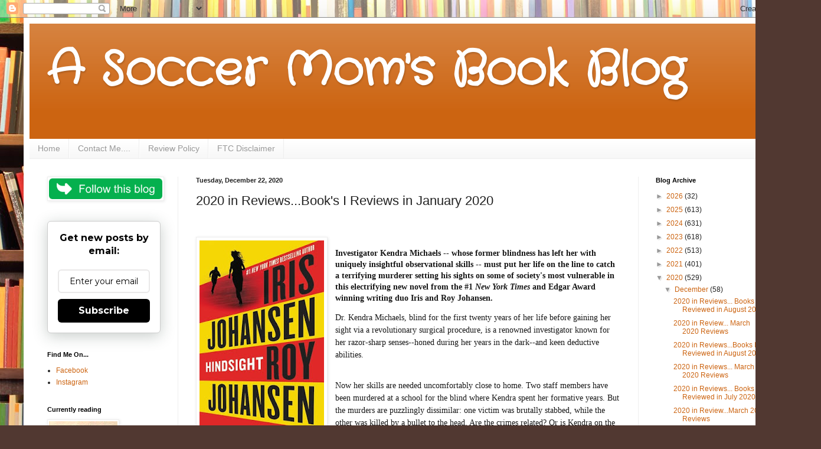

--- FILE ---
content_type: text/html; charset=UTF-8
request_url: https://www.asoccermomsbookblog.com/2020/12/2020-in-reviewsbooks-i-reviews-in.html
body_size: 22716
content:
<!DOCTYPE html>
<html class='v2' dir='ltr' lang='en'>
<head>
<link href='https://www.blogger.com/static/v1/widgets/335934321-css_bundle_v2.css' rel='stylesheet' type='text/css'/>
<meta content='width=1100' name='viewport'/>
<meta content='text/html; charset=UTF-8' http-equiv='Content-Type'/>
<meta content='blogger' name='generator'/>
<link href='https://www.asoccermomsbookblog.com/favicon.ico' rel='icon' type='image/x-icon'/>
<link href='http://www.asoccermomsbookblog.com/2020/12/2020-in-reviewsbooks-i-reviews-in.html' rel='canonical'/>
<link rel="alternate" type="application/atom+xml" title="A Soccer Mom&#39;s Book Blog - Atom" href="https://www.asoccermomsbookblog.com/feeds/posts/default" />
<link rel="alternate" type="application/rss+xml" title="A Soccer Mom&#39;s Book Blog - RSS" href="https://www.asoccermomsbookblog.com/feeds/posts/default?alt=rss" />
<link rel="service.post" type="application/atom+xml" title="A Soccer Mom&#39;s Book Blog - Atom" href="https://www.blogger.com/feeds/2479254863613843078/posts/default" />

<link rel="alternate" type="application/atom+xml" title="A Soccer Mom&#39;s Book Blog - Atom" href="https://www.asoccermomsbookblog.com/feeds/19393741733001694/comments/default" />
<!--Can't find substitution for tag [blog.ieCssRetrofitLinks]-->
<link href='https://blogger.googleusercontent.com/img/b/R29vZ2xl/AVvXsEj1QWb1zgibtt9KpnEgOaMVgWC0UWMVrsWkvxJ36Gpgv5LffTuXRSy28lKDDS7U_4B_T9PRf0XaFhyBUrrAhjF6cZjn4EvChE0fOMvPIRzyruTFyPv87MuqPG0pUVMwkMlXgtrGyX36bB27/s320/45710769.jpg' rel='image_src'/>
<meta content='http://www.asoccermomsbookblog.com/2020/12/2020-in-reviewsbooks-i-reviews-in.html' property='og:url'/>
<meta content='2020 in Reviews...Book&#39;s I Reviews in January 2020' property='og:title'/>
<meta content='  Investigator Kendra Michaels -- whose former blindness has left her with uniquely insightful observational skills -- must put her life on ...' property='og:description'/>
<meta content='https://blogger.googleusercontent.com/img/b/R29vZ2xl/AVvXsEj1QWb1zgibtt9KpnEgOaMVgWC0UWMVrsWkvxJ36Gpgv5LffTuXRSy28lKDDS7U_4B_T9PRf0XaFhyBUrrAhjF6cZjn4EvChE0fOMvPIRzyruTFyPv87MuqPG0pUVMwkMlXgtrGyX36bB27/w1200-h630-p-k-no-nu/45710769.jpg' property='og:image'/>
<title>A Soccer Mom's Book Blog: 2020 in Reviews...Book's I Reviews in January 2020</title>
<style type='text/css'>@font-face{font-family:'Crafty Girls';font-style:normal;font-weight:400;font-display:swap;src:url(//fonts.gstatic.com/s/craftygirls/v16/va9B4kXI39VaDdlPJo8N_NveRhf6Xl7Glw.woff2)format('woff2');unicode-range:U+0000-00FF,U+0131,U+0152-0153,U+02BB-02BC,U+02C6,U+02DA,U+02DC,U+0304,U+0308,U+0329,U+2000-206F,U+20AC,U+2122,U+2191,U+2193,U+2212,U+2215,U+FEFF,U+FFFD;}</style>
<style id='page-skin-1' type='text/css'><!--
/*
-----------------------------------------------
Blogger Template Style
Name:     Simple
Designer: Blogger
URL:      www.blogger.com
----------------------------------------------- */
/* Content
----------------------------------------------- */
body {
font: normal normal 12px Arial, Tahoma, Helvetica, FreeSans, sans-serif;
color: #222222;
background: #513831 url(//themes.googleusercontent.com/image?id=1KH22PlFqsiVYxboQNAoJjYmRbw5M4REHmdJbHT5M2x9zVMGrCqwSjZvaQW_A10KPc6Il) repeat-y scroll top center /* Credit: luoman (http://www.istockphoto.com/file_closeup.php?id=11394138&platform=blogger) */;
padding: 0 40px 40px 40px;
}
html body .region-inner {
min-width: 0;
max-width: 100%;
width: auto;
}
h2 {
font-size: 22px;
}
a:link {
text-decoration:none;
color: #cc6411;
}
a:visited {
text-decoration:none;
color: #888888;
}
a:hover {
text-decoration:underline;
color: #ff9700;
}
.body-fauxcolumn-outer .fauxcolumn-inner {
background: transparent none repeat scroll top left;
_background-image: none;
}
.body-fauxcolumn-outer .cap-top {
position: absolute;
z-index: 1;
height: 400px;
width: 100%;
}
.body-fauxcolumn-outer .cap-top .cap-left {
width: 100%;
background: transparent none repeat-x scroll top left;
_background-image: none;
}
.content-outer {
-moz-box-shadow: 0 0 40px rgba(0, 0, 0, .15);
-webkit-box-shadow: 0 0 5px rgba(0, 0, 0, .15);
-goog-ms-box-shadow: 0 0 10px #333333;
box-shadow: 0 0 40px rgba(0, 0, 0, .15);
margin-bottom: 1px;
}
.content-inner {
padding: 10px 10px;
}
.content-inner {
background-color: #ffffff;
}
/* Header
----------------------------------------------- */
.header-outer {
background: #cc6411 url(https://resources.blogblog.com/blogblog/data/1kt/simple/gradients_light.png) repeat-x scroll 0 -400px;
_background-image: none;
}
.Header h1 {
font: normal bold 80px Crafty Girls;
color: #ffffff;
text-shadow: 1px 2px 3px rgba(0, 0, 0, .2);
}
.Header h1 a {
color: #ffffff;
}
.Header .description {
font-size: 140%;
color: #ffffff;
}
.header-inner .Header .titlewrapper {
padding: 22px 30px;
}
.header-inner .Header .descriptionwrapper {
padding: 0 30px;
}
/* Tabs
----------------------------------------------- */
.tabs-inner .section:first-child {
border-top: 0 solid #eeeeee;
}
.tabs-inner .section:first-child ul {
margin-top: -0;
border-top: 0 solid #eeeeee;
border-left: 0 solid #eeeeee;
border-right: 0 solid #eeeeee;
}
.tabs-inner .widget ul {
background: #f5f5f5 url(https://resources.blogblog.com/blogblog/data/1kt/simple/gradients_light.png) repeat-x scroll 0 -800px;
_background-image: none;
border-bottom: 1px solid #eeeeee;
margin-top: 0;
margin-left: -30px;
margin-right: -30px;
}
.tabs-inner .widget li a {
display: inline-block;
padding: .6em 1em;
font: normal normal 14px Arial, Tahoma, Helvetica, FreeSans, sans-serif;
color: #999999;
border-left: 1px solid #ffffff;
border-right: 1px solid #eeeeee;
}
.tabs-inner .widget li:first-child a {
border-left: none;
}
.tabs-inner .widget li.selected a, .tabs-inner .widget li a:hover {
color: #000000;
background-color: #eeeeee;
text-decoration: none;
}
/* Columns
----------------------------------------------- */
.main-outer {
border-top: 0 solid #eeeeee;
}
.fauxcolumn-left-outer .fauxcolumn-inner {
border-right: 1px solid #eeeeee;
}
.fauxcolumn-right-outer .fauxcolumn-inner {
border-left: 1px solid #eeeeee;
}
/* Headings
----------------------------------------------- */
div.widget > h2,
div.widget h2.title {
margin: 0 0 1em 0;
font: normal bold 11px Arial, Tahoma, Helvetica, FreeSans, sans-serif;
color: #000000;
}
/* Widgets
----------------------------------------------- */
.widget .zippy {
color: #999999;
text-shadow: 2px 2px 1px rgba(0, 0, 0, .1);
}
.widget .popular-posts ul {
list-style: none;
}
/* Posts
----------------------------------------------- */
h2.date-header {
font: normal bold 11px Arial, Tahoma, Helvetica, FreeSans, sans-serif;
}
.date-header span {
background-color: rgba(0, 0, 0, 0);
color: #222222;
padding: inherit;
letter-spacing: inherit;
margin: inherit;
}
.main-inner {
padding-top: 30px;
padding-bottom: 30px;
}
.main-inner .column-center-inner {
padding: 0 15px;
}
.main-inner .column-center-inner .section {
margin: 0 15px;
}
.post {
margin: 0 0 25px 0;
}
h3.post-title, .comments h4 {
font: normal normal 22px Arial, Tahoma, Helvetica, FreeSans, sans-serif;
margin: .75em 0 0;
}
.post-body {
font-size: 110%;
line-height: 1.4;
position: relative;
}
.post-body img, .post-body .tr-caption-container, .Profile img, .Image img,
.BlogList .item-thumbnail img {
padding: 2px;
background: #ffffff;
border: 1px solid #eeeeee;
-moz-box-shadow: 1px 1px 5px rgba(0, 0, 0, .1);
-webkit-box-shadow: 1px 1px 5px rgba(0, 0, 0, .1);
box-shadow: 1px 1px 5px rgba(0, 0, 0, .1);
}
.post-body img, .post-body .tr-caption-container {
padding: 5px;
}
.post-body .tr-caption-container {
color: #222222;
}
.post-body .tr-caption-container img {
padding: 0;
background: transparent;
border: none;
-moz-box-shadow: 0 0 0 rgba(0, 0, 0, .1);
-webkit-box-shadow: 0 0 0 rgba(0, 0, 0, .1);
box-shadow: 0 0 0 rgba(0, 0, 0, .1);
}
.post-header {
margin: 0 0 1.5em;
line-height: 1.6;
font-size: 90%;
}
.post-footer {
margin: 20px -2px 0;
padding: 5px 10px;
color: #666666;
background-color: #f9f9f9;
border-bottom: 1px solid #eeeeee;
line-height: 1.6;
font-size: 90%;
}
#comments .comment-author {
padding-top: 1.5em;
border-top: 1px solid #eeeeee;
background-position: 0 1.5em;
}
#comments .comment-author:first-child {
padding-top: 0;
border-top: none;
}
.avatar-image-container {
margin: .2em 0 0;
}
#comments .avatar-image-container img {
border: 1px solid #eeeeee;
}
/* Comments
----------------------------------------------- */
.comments .comments-content .icon.blog-author {
background-repeat: no-repeat;
background-image: url([data-uri]);
}
.comments .comments-content .loadmore a {
border-top: 1px solid #999999;
border-bottom: 1px solid #999999;
}
.comments .comment-thread.inline-thread {
background-color: #f9f9f9;
}
.comments .continue {
border-top: 2px solid #999999;
}
/* Accents
---------------------------------------------- */
.section-columns td.columns-cell {
border-left: 1px solid #eeeeee;
}
.blog-pager {
background: transparent none no-repeat scroll top center;
}
.blog-pager-older-link, .home-link,
.blog-pager-newer-link {
background-color: #ffffff;
padding: 5px;
}
.footer-outer {
border-top: 0 dashed #bbbbbb;
}
/* Mobile
----------------------------------------------- */
body.mobile  {
background-size: auto;
}
.mobile .body-fauxcolumn-outer {
background: transparent none repeat scroll top left;
}
.mobile .body-fauxcolumn-outer .cap-top {
background-size: 100% auto;
}
.mobile .content-outer {
-webkit-box-shadow: 0 0 3px rgba(0, 0, 0, .15);
box-shadow: 0 0 3px rgba(0, 0, 0, .15);
}
.mobile .tabs-inner .widget ul {
margin-left: 0;
margin-right: 0;
}
.mobile .post {
margin: 0;
}
.mobile .main-inner .column-center-inner .section {
margin: 0;
}
.mobile .date-header span {
padding: 0.1em 10px;
margin: 0 -10px;
}
.mobile h3.post-title {
margin: 0;
}
.mobile .blog-pager {
background: transparent none no-repeat scroll top center;
}
.mobile .footer-outer {
border-top: none;
}
.mobile .main-inner, .mobile .footer-inner {
background-color: #ffffff;
}
.mobile-index-contents {
color: #222222;
}
.mobile-link-button {
background-color: #cc6411;
}
.mobile-link-button a:link, .mobile-link-button a:visited {
color: #ffffff;
}
.mobile .tabs-inner .section:first-child {
border-top: none;
}
.mobile .tabs-inner .PageList .widget-content {
background-color: #eeeeee;
color: #000000;
border-top: 1px solid #eeeeee;
border-bottom: 1px solid #eeeeee;
}
.mobile .tabs-inner .PageList .widget-content .pagelist-arrow {
border-left: 1px solid #eeeeee;
}

--></style>
<style id='template-skin-1' type='text/css'><!--
body {
min-width: 1301px;
}
.content-outer, .content-fauxcolumn-outer, .region-inner {
min-width: 1301px;
max-width: 1301px;
_width: 1301px;
}
.main-inner .columns {
padding-left: 252px;
padding-right: 250px;
}
.main-inner .fauxcolumn-center-outer {
left: 252px;
right: 250px;
/* IE6 does not respect left and right together */
_width: expression(this.parentNode.offsetWidth -
parseInt("252px") -
parseInt("250px") + 'px');
}
.main-inner .fauxcolumn-left-outer {
width: 252px;
}
.main-inner .fauxcolumn-right-outer {
width: 250px;
}
.main-inner .column-left-outer {
width: 252px;
right: 100%;
margin-left: -252px;
}
.main-inner .column-right-outer {
width: 250px;
margin-right: -250px;
}
#layout {
min-width: 0;
}
#layout .content-outer {
min-width: 0;
width: 800px;
}
#layout .region-inner {
min-width: 0;
width: auto;
}
body#layout div.add_widget {
padding: 8px;
}
body#layout div.add_widget a {
margin-left: 32px;
}
--></style>
<style>
    body {background-image:url(\/\/themes.googleusercontent.com\/image?id=1KH22PlFqsiVYxboQNAoJjYmRbw5M4REHmdJbHT5M2x9zVMGrCqwSjZvaQW_A10KPc6Il);}
    
@media (max-width: 200px) { body {background-image:url(\/\/themes.googleusercontent.com\/image?id=1KH22PlFqsiVYxboQNAoJjYmRbw5M4REHmdJbHT5M2x9zVMGrCqwSjZvaQW_A10KPc6Il&options=w200);}}
@media (max-width: 400px) and (min-width: 201px) { body {background-image:url(\/\/themes.googleusercontent.com\/image?id=1KH22PlFqsiVYxboQNAoJjYmRbw5M4REHmdJbHT5M2x9zVMGrCqwSjZvaQW_A10KPc6Il&options=w400);}}
@media (max-width: 800px) and (min-width: 401px) { body {background-image:url(\/\/themes.googleusercontent.com\/image?id=1KH22PlFqsiVYxboQNAoJjYmRbw5M4REHmdJbHT5M2x9zVMGrCqwSjZvaQW_A10KPc6Il&options=w800);}}
@media (max-width: 1200px) and (min-width: 801px) { body {background-image:url(\/\/themes.googleusercontent.com\/image?id=1KH22PlFqsiVYxboQNAoJjYmRbw5M4REHmdJbHT5M2x9zVMGrCqwSjZvaQW_A10KPc6Il&options=w1200);}}
/* Last tag covers anything over one higher than the previous max-size cap. */
@media (min-width: 1201px) { body {background-image:url(\/\/themes.googleusercontent.com\/image?id=1KH22PlFqsiVYxboQNAoJjYmRbw5M4REHmdJbHT5M2x9zVMGrCqwSjZvaQW_A10KPc6Il&options=w1600);}}
  </style>
<link href='https://www.blogger.com/dyn-css/authorization.css?targetBlogID=2479254863613843078&amp;zx=7c404fb7-d957-47a0-8661-071b46d5ec39' media='none' onload='if(media!=&#39;all&#39;)media=&#39;all&#39;' rel='stylesheet'/><noscript><link href='https://www.blogger.com/dyn-css/authorization.css?targetBlogID=2479254863613843078&amp;zx=7c404fb7-d957-47a0-8661-071b46d5ec39' rel='stylesheet'/></noscript>
<meta name='google-adsense-platform-account' content='ca-host-pub-1556223355139109'/>
<meta name='google-adsense-platform-domain' content='blogspot.com'/>

<!-- data-ad-client=ca-pub-2251869498038682 -->

</head>
<body class='loading variant-bold'>
<div class='navbar section' id='navbar' name='Navbar'><div class='widget Navbar' data-version='1' id='Navbar1'><script type="text/javascript">
    function setAttributeOnload(object, attribute, val) {
      if(window.addEventListener) {
        window.addEventListener('load',
          function(){ object[attribute] = val; }, false);
      } else {
        window.attachEvent('onload', function(){ object[attribute] = val; });
      }
    }
  </script>
<div id="navbar-iframe-container"></div>
<script type="text/javascript" src="https://apis.google.com/js/platform.js"></script>
<script type="text/javascript">
      gapi.load("gapi.iframes:gapi.iframes.style.bubble", function() {
        if (gapi.iframes && gapi.iframes.getContext) {
          gapi.iframes.getContext().openChild({
              url: 'https://www.blogger.com/navbar/2479254863613843078?po\x3d19393741733001694\x26origin\x3dhttps://www.asoccermomsbookblog.com',
              where: document.getElementById("navbar-iframe-container"),
              id: "navbar-iframe"
          });
        }
      });
    </script><script type="text/javascript">
(function() {
var script = document.createElement('script');
script.type = 'text/javascript';
script.src = '//pagead2.googlesyndication.com/pagead/js/google_top_exp.js';
var head = document.getElementsByTagName('head')[0];
if (head) {
head.appendChild(script);
}})();
</script>
</div></div>
<div class='body-fauxcolumns'>
<div class='fauxcolumn-outer body-fauxcolumn-outer'>
<div class='cap-top'>
<div class='cap-left'></div>
<div class='cap-right'></div>
</div>
<div class='fauxborder-left'>
<div class='fauxborder-right'></div>
<div class='fauxcolumn-inner'>
</div>
</div>
<div class='cap-bottom'>
<div class='cap-left'></div>
<div class='cap-right'></div>
</div>
</div>
</div>
<div class='content'>
<div class='content-fauxcolumns'>
<div class='fauxcolumn-outer content-fauxcolumn-outer'>
<div class='cap-top'>
<div class='cap-left'></div>
<div class='cap-right'></div>
</div>
<div class='fauxborder-left'>
<div class='fauxborder-right'></div>
<div class='fauxcolumn-inner'>
</div>
</div>
<div class='cap-bottom'>
<div class='cap-left'></div>
<div class='cap-right'></div>
</div>
</div>
</div>
<div class='content-outer'>
<div class='content-cap-top cap-top'>
<div class='cap-left'></div>
<div class='cap-right'></div>
</div>
<div class='fauxborder-left content-fauxborder-left'>
<div class='fauxborder-right content-fauxborder-right'></div>
<div class='content-inner'>
<header>
<div class='header-outer'>
<div class='header-cap-top cap-top'>
<div class='cap-left'></div>
<div class='cap-right'></div>
</div>
<div class='fauxborder-left header-fauxborder-left'>
<div class='fauxborder-right header-fauxborder-right'></div>
<div class='region-inner header-inner'>
<div class='header section' id='header' name='Header'><div class='widget Header' data-version='1' id='Header1'>
<div id='header-inner'>
<div class='titlewrapper'>
<h1 class='title'>
<a href='https://www.asoccermomsbookblog.com/'>
A Soccer Mom's Book Blog
</a>
</h1>
</div>
<div class='descriptionwrapper'>
<p class='description'><span>
</span></p>
</div>
</div>
</div></div>
</div>
</div>
<div class='header-cap-bottom cap-bottom'>
<div class='cap-left'></div>
<div class='cap-right'></div>
</div>
</div>
</header>
<div class='tabs-outer'>
<div class='tabs-cap-top cap-top'>
<div class='cap-left'></div>
<div class='cap-right'></div>
</div>
<div class='fauxborder-left tabs-fauxborder-left'>
<div class='fauxborder-right tabs-fauxborder-right'></div>
<div class='region-inner tabs-inner'>
<div class='tabs section' id='crosscol' name='Cross-Column'><div class='widget PageList' data-version='1' id='PageList2'>
<h2>Pages</h2>
<div class='widget-content'>
<ul>
<li>
<a href='https://www.asoccermomsbookblog.com/'>Home</a>
</li>
<li>
<a href='https://www.asoccermomsbookblog.com/p/contact-me.html'>Contact Me....</a>
</li>
<li>
<a href='https://www.asoccermomsbookblog.com/p/review-policy.html'>Review Policy</a>
</li>
<li>
<a href='https://www.asoccermomsbookblog.com/p/2014-reviews.html'>FTC Disclaimer</a>
</li>
</ul>
<div class='clear'></div>
</div>
</div></div>
<div class='tabs no-items section' id='crosscol-overflow' name='Cross-Column 2'></div>
</div>
</div>
<div class='tabs-cap-bottom cap-bottom'>
<div class='cap-left'></div>
<div class='cap-right'></div>
</div>
</div>
<div class='main-outer'>
<div class='main-cap-top cap-top'>
<div class='cap-left'></div>
<div class='cap-right'></div>
</div>
<div class='fauxborder-left main-fauxborder-left'>
<div class='fauxborder-right main-fauxborder-right'></div>
<div class='region-inner main-inner'>
<div class='columns fauxcolumns'>
<div class='fauxcolumn-outer fauxcolumn-center-outer'>
<div class='cap-top'>
<div class='cap-left'></div>
<div class='cap-right'></div>
</div>
<div class='fauxborder-left'>
<div class='fauxborder-right'></div>
<div class='fauxcolumn-inner'>
</div>
</div>
<div class='cap-bottom'>
<div class='cap-left'></div>
<div class='cap-right'></div>
</div>
</div>
<div class='fauxcolumn-outer fauxcolumn-left-outer'>
<div class='cap-top'>
<div class='cap-left'></div>
<div class='cap-right'></div>
</div>
<div class='fauxborder-left'>
<div class='fauxborder-right'></div>
<div class='fauxcolumn-inner'>
</div>
</div>
<div class='cap-bottom'>
<div class='cap-left'></div>
<div class='cap-right'></div>
</div>
</div>
<div class='fauxcolumn-outer fauxcolumn-right-outer'>
<div class='cap-top'>
<div class='cap-left'></div>
<div class='cap-right'></div>
</div>
<div class='fauxborder-left'>
<div class='fauxborder-right'></div>
<div class='fauxcolumn-inner'>
</div>
</div>
<div class='cap-bottom'>
<div class='cap-left'></div>
<div class='cap-right'></div>
</div>
</div>
<!-- corrects IE6 width calculation -->
<div class='columns-inner'>
<div class='column-center-outer'>
<div class='column-center-inner'>
<div class='main section' id='main' name='Main'><div class='widget Blog' data-version='1' id='Blog1'>
<div class='blog-posts hfeed'>

          <div class="date-outer">
        
<h2 class='date-header'><span>Tuesday, December 22, 2020</span></h2>

          <div class="date-posts">
        
<div class='post-outer'>
<div class='post hentry uncustomized-post-template' itemprop='blogPost' itemscope='itemscope' itemtype='http://schema.org/BlogPosting'>
<meta content='https://blogger.googleusercontent.com/img/b/R29vZ2xl/AVvXsEj1QWb1zgibtt9KpnEgOaMVgWC0UWMVrsWkvxJ36Gpgv5LffTuXRSy28lKDDS7U_4B_T9PRf0XaFhyBUrrAhjF6cZjn4EvChE0fOMvPIRzyruTFyPv87MuqPG0pUVMwkMlXgtrGyX36bB27/s320/45710769.jpg' itemprop='image_url'/>
<meta content='2479254863613843078' itemprop='blogId'/>
<meta content='19393741733001694' itemprop='postId'/>
<a name='19393741733001694'></a>
<h3 class='post-title entry-title' itemprop='name'>
2020 in Reviews...Book's I Reviews in January 2020
</h3>
<div class='post-header'>
<div class='post-header-line-1'></div>
</div>
<div class='post-body entry-content' id='post-body-19393741733001694' itemprop='description articleBody'>
<p>&nbsp;</p><div class="separator" style="clear: both; text-align: center;"><a href="https://blogger.googleusercontent.com/img/b/R29vZ2xl/AVvXsEj1QWb1zgibtt9KpnEgOaMVgWC0UWMVrsWkvxJ36Gpgv5LffTuXRSy28lKDDS7U_4B_T9PRf0XaFhyBUrrAhjF6cZjn4EvChE0fOMvPIRzyruTFyPv87MuqPG0pUVMwkMlXgtrGyX36bB27/s400/45710769.jpg" imageanchor="1" style="clear: left; float: left; margin-bottom: 1em; margin-right: 1em;"><img border="0" data-original-height="400" data-original-width="264" height="320" src="https://blogger.googleusercontent.com/img/b/R29vZ2xl/AVvXsEj1QWb1zgibtt9KpnEgOaMVgWC0UWMVrsWkvxJ36Gpgv5LffTuXRSy28lKDDS7U_4B_T9PRf0XaFhyBUrrAhjF6cZjn4EvChE0fOMvPIRzyruTFyPv87MuqPG0pUVMwkMlXgtrGyX36bB27/s320/45710769.jpg" /></a></div><br /><b style="color: #222222; font-family: Arial, Tahoma, Helvetica, FreeSans, sans-serif; font-size: 13.2px;"><span style="color: #181818; font-family: georgia, serif; font-size: 10.5pt;">Investigator Kendra Michaels -- whose former blindness has left her with uniquely insightful observational skills -- must put her life on the line to catch a terrifying murderer setting his sights on some of society's most vulnerable in this electrifying new novel from the #1&nbsp;<i>New York Times</i>&nbsp;and Edgar Award winning writing duo Iris and Roy Johansen.</span></b><p></p><div class="MsoNormal" style="background: white; color: #222222; font-family: Arial, Tahoma, Helvetica, FreeSans, sans-serif; font-size: 13.2px; line-height: 15.75pt; margin-bottom: 7.5pt;"><span style="color: #181818; font-family: georgia, serif; font-size: 10.5pt;">Dr. Kendra Michaels, blind for the first twenty years of her life before gaining her sight via a revolutionary surgical procedure, is a renowned investigator known for her razor-sharp senses--honed during her years in the dark--and keen deductive abilities.</span></div><div class="MsoNormal" style="background: white; color: #222222; font-family: Arial, Tahoma, Helvetica, FreeSans, sans-serif; font-size: 13.2px; line-height: 15.75pt; margin-bottom: 7.5pt;"><span style="color: #181818; font-family: georgia, serif; font-size: 10.5pt;"><br />Now her skills are needed uncomfortably close to home. Two staff members have been murdered at a school for the blind where Kendra spent her formative years. But the murders are puzzlingly dissimilar: one victim was brutally stabbed, while the other was killed by a bullet to the head. Are the crimes related? Or is Kendra on the hunt for more than one dangerous killer?<br /><br />With the killer (or killers) still on the loose, Kendra must put her life on the line to unravel a terrifying conspiracy. But Kendra soon discovers that she herself may hold the key to the deadliest secret of all..&nbsp;<o:p></o:p></span></div><div class="MsoNormal" style="background: white; color: #222222; font-family: Arial, Tahoma, Helvetica, FreeSans, sans-serif; font-size: 13.2px; line-height: 15.75pt; margin-bottom: 7.5pt;"><br /></div><div class="MsoNormal" style="background: white; color: #222222; font-family: Arial, Tahoma, Helvetica, FreeSans, sans-serif; font-size: 13.2px; line-height: 15.75pt; margin-bottom: 7.5pt;"><b><span style="color: #181818; font-family: georgia, serif; font-size: 10.5pt;">My Thoughts&#8230;</span></b></div><div class="MsoNormal" style="background: white; color: #222222; font-family: Arial, Tahoma, Helvetica, FreeSans, sans-serif; font-size: 13.2px; line-height: 15.75pt; margin-bottom: 7.5pt;"><span style="color: #181818; font-family: georgia, serif; font-size: 10.5pt;">Dr. Kendra Michaels is amazing.&nbsp;&nbsp;&nbsp;Growing up blind and then having an amazing surgery that gave her eyesight to now being an investigator that uses her honed senses to solve difficult mysteries.&nbsp;&nbsp;&nbsp;&nbsp;What I notice most is her commitment to those important to her.&nbsp;&nbsp;&nbsp;&nbsp;She uses her abilities to protect her friends before anything else.&nbsp;&nbsp;&nbsp;&nbsp;&nbsp;&nbsp;She has always been a good friend to those around her but even more so when she realizes all that she can do to keep those she loves safe.&nbsp; &nbsp;</span></div><div class="MsoNormal" style="background: white; color: #222222; font-family: Arial, Tahoma, Helvetica, FreeSans, sans-serif; font-size: 13.2px; line-height: 15.75pt; margin-bottom: 7.5pt;"><span style="color: #181818; font-family: georgia, serif; font-size: 10.5pt;">Hindsight is a book that I looked forward to reading.&nbsp;&nbsp;&nbsp;I couldn&#8217;t wait to get my hands on a copy and devour each word.&nbsp;&nbsp;&nbsp;The Johansen authors are so incredibly talented and I know that when I start one of their books I will be pulled in and not able to stop reading their amazing book.&nbsp;&nbsp;&nbsp;The story is fast-paced, easy to follow, and has many twists and turns that will keep you guessing as you turn page after page after page.&nbsp;&nbsp;</span></div><div class="MsoNormal" style="background: white; color: #222222; font-family: Arial, Tahoma, Helvetica, FreeSans, sans-serif; font-size: 13.2px; line-height: 15.75pt; margin-bottom: 7.5pt;"><span style="color: #181818; font-family: georgia, serif; font-size: 10.5pt;">Add to your MUST-READ list on&nbsp;</span><span style="color: black;"><a href="https://www.goodreads.com/book/show/45710769-hindsight" style="color: #888888; text-decoration-line: none;"><span style="font-family: georgia, serif; font-size: 10.5pt;">Goodreads</span></a></span><span style="color: #181818; font-family: georgia, serif; font-size: 10.5pt;"><o:p></o:p></span></div><div class="MsoNormal" style="background: white; color: #222222; font-family: Arial, Tahoma, Helvetica, FreeSans, sans-serif; font-size: 13.2px; line-height: 15.75pt; margin-bottom: 7.5pt;"><span style="color: #181818; font-family: georgia, serif; font-size: 10.5pt;">Purchase your own copy on&nbsp;</span><span style="color: black;"><span style="color: #888888; font-family: georgia, serif; font-size: 10.5pt; text-decoration-line: none;"><a href="https://amzn.to/2F6bFID" style="color: #888888; text-decoration-line: none;">Amazon</a></span></span><span style="color: #181818; font-family: georgia, serif; font-size: 10.5pt;"><o:p></o:p></span></div><div class="MsoNormal" style="background: white; color: #222222; font-family: Arial, Tahoma, Helvetica, FreeSans, sans-serif; font-size: 13.2px; line-height: 15.75pt; margin-bottom: 7.5pt;"><span style="color: black;"><br /></span></div><div class="MsoNormal" style="background: white; color: #222222; font-family: Arial, Tahoma, Helvetica, FreeSans, sans-serif; font-size: 13.2px; line-height: 15.75pt; margin-bottom: 7.5pt;"><div class="MsoNormal" style="background-attachment: initial; background-clip: initial; background-image: initial; background-origin: initial; background-position: initial; background-repeat: initial; background-size: initial; font-size: 13.2px; line-height: 15.75pt; margin-bottom: 7.5pt;"><div class="separator" style="clear: both; text-align: center;"><a href="https://blogger.googleusercontent.com/img/b/R29vZ2xl/AVvXsEjOW8zISkPUhJgzCBh9ZaKYlJvHRdr1fJtGsKd55EK5YZKgF9YU5N7djSMBcpOYKJTtNTBBlcJE9MCpXxnhAQzdCPS0dbHI_xGLzcyU8NuO8W8tC84DSwvxrEGiw_zZoidkr-T34PpswyC2/s400/44596140.jpg" imageanchor="1" style="clear: right; float: right; margin-bottom: 1em; margin-left: 1em;"><img border="0" data-original-height="400" data-original-width="270" height="320" src="https://blogger.googleusercontent.com/img/b/R29vZ2xl/AVvXsEjOW8zISkPUhJgzCBh9ZaKYlJvHRdr1fJtGsKd55EK5YZKgF9YU5N7djSMBcpOYKJTtNTBBlcJE9MCpXxnhAQzdCPS0dbHI_xGLzcyU8NuO8W8tC84DSwvxrEGiw_zZoidkr-T34PpswyC2/s320/44596140.jpg" /></a></div><span style="color: #181818; font-family: georgia, serif; font-size: 10.5pt;">The Dry meets Silence of the Lambs in this intoxicating tale of literary suspense set in the relentless Alaskan landscape about madness and obsession, loneliness and grief, and the ferocious bonds of family &#8230;<br /><br />It&#8217;s 1941 in small-town Alaska and Elisabeth Pfautz is alone. She&#8217;s living far from home, struggling through an unhappy marriage, and she spends her days tutoring her precocious young daughter. Elisabeth&#8217;s twin sister disappeared without a trace twenty years earlier, and Elisabeth&#8217;s life has never recovered. Cryptic visions of her sister haunt her dreams, and Elisabeth&#8217;s crushing loneliness grows more intense by the day. But through it all, she clings to one belief: That her sister is still alive, and that they&#8217;ll be reunited one day.<br /><br />And that day may be coming soon. Elisabeth&#8217;s world is upended when Alfred Seidel &#8212; an enigmatic German bush pilot &#8212; arrives in town and murders a local man in cold blood. Sitting in his cell in the wake of his crime, Alfred refuses to speak to anyone except for Elisabeth. He has something to tell her: He knows exactly what happened to her long-missing sister, but he&#8217;ll reveal this truth only if Elisabeth fulfills three requests.<br /><br />Increasingly isolated from her neighbors and imprisoned by the bitter cold and her own obsession, Elisabeth lets herself slip deeper into Alfred&#8217;s web. A tenuous friendship forms between them, even as Elisabeth struggles to understand Alfred&#8217;s game and what he&#8217;s after.<br /><br />But if it means she&#8217;ll get answers, she&#8217;s willing to play by his rules. She&#8217;s ready to sacrifice whatever it takes to be reunited with her sister, even if it means putting herself &#8212; and her family &#8212; in mortal danger.&nbsp;<o:p></o:p></span></div><div class="MsoNormal" style="background-attachment: initial; background-clip: initial; background-image: initial; background-origin: initial; background-position: initial; background-repeat: initial; background-size: initial; font-size: 13.2px; line-height: 15.75pt; margin-bottom: 7.5pt;"><br /></div><div class="MsoNormal" style="background-attachment: initial; background-clip: initial; background-image: initial; background-origin: initial; background-position: initial; background-repeat: initial; background-size: initial; font-size: 13.2px; line-height: 15.75pt; margin-bottom: 7.5pt;"><span style="color: #181818; font-family: georgia, serif; font-size: 10.5pt;"><b>My Thoughts&#8230;</b></span></div><div class="MsoNormal" style="background-attachment: initial; background-clip: initial; background-image: initial; background-origin: initial; background-position: initial; background-repeat: initial; background-size: initial; font-size: 13.2px; line-height: 15.75pt; margin-bottom: 7.5pt;"><span style="color: #181818; font-family: georgia, serif; font-size: 10.5pt;">I have to say that I struggled through parts of this book.&nbsp;&nbsp;&nbsp;&nbsp;I wanted to connect with the characters but they seemed so hard, so bitter, and so depressing.&nbsp;&nbsp;&nbsp;They were living in a place that they didn&#8217;t enjoy.&nbsp;&nbsp;&nbsp;They didn&#8217;t enjoy being with each other, they were the outcasts of the town.&nbsp;</span></div><div class="MsoNormal" style="background-attachment: initial; background-clip: initial; background-image: initial; background-origin: initial; background-position: initial; background-repeat: initial; background-size: initial; font-size: 13.2px; line-height: 15.75pt; margin-bottom: 7.5pt;"><span style="color: #181818; font-family: georgia, serif; font-size: 10.5pt;">Then Alfred came into the story.&nbsp;&nbsp;&nbsp;&nbsp;He brought with him twists and turns, had me guessing at what he could give to Elisabeth to make her happy again, and what it would cost her.&nbsp;&nbsp;I wondered what his connection to Elisabeth&#8217;s twin was and if he could really help Elisabeth come to terms with her disappearance.&nbsp;&nbsp;&nbsp;I didn&#8217;t like Alfred at all, I knew he was shady and that whatever he was up to it wasn&#8217;t going to end well for anyone involved.&nbsp;&nbsp;&nbsp;&nbsp;But he was the reason that I kept reading.&nbsp;&nbsp;</span></div><div class="MsoNormal" style="background-attachment: initial; background-clip: initial; background-image: initial; background-origin: initial; background-position: initial; background-repeat: initial; background-size: initial; font-size: 13.2px; line-height: 15.75pt; margin-bottom: 7.5pt;"><span style="color: #181818; font-family: georgia, serif; font-size: 10.5pt;">The ending&#8230;&nbsp;&nbsp;oh the ending.&nbsp;&nbsp;&nbsp;It was nothing I saw coming.&nbsp;&nbsp;&nbsp;I had no idea how it would end.&nbsp;&nbsp;&nbsp;Again, I didn&#8217;t like it, I didn&#8217;t see it coming, but it made sense and I am still not sure if I would have done anything differently if I would have been in Elisabeth&#8217;s place.&nbsp;&nbsp;</span></div><div class="MsoNormal" style="background-attachment: initial; background-clip: initial; background-image: initial; background-origin: initial; background-position: initial; background-repeat: initial; background-size: initial; font-size: 13.2px; line-height: 15.75pt; margin-bottom: 7.5pt;"><span style="color: #181818; font-family: georgia, serif; font-size: 10.5pt;">Add to your MUST-READ list on&nbsp;<a href="https://www.goodreads.com/book/show/44596140-how-quickly-she-disappears" style="color: #888888; text-decoration-line: none;">Goodreads</a><o:p></o:p></span></div><div class="MsoNormal" style="background-attachment: initial; background-clip: initial; background-image: initial; background-origin: initial; background-position: initial; background-repeat: initial; background-size: initial; font-size: 13.2px; line-height: 15.75pt; margin-bottom: 7.5pt;"><span style="color: #181818; font-family: georgia, serif; font-size: 10.5pt;">Purchase your own copy on&nbsp;<a href="https://amzn.to/2FBVdQH" style="color: #888888; text-decoration-line: none;">Amazon</a></span></div><div class="MsoNormal" style="background-attachment: initial; background-clip: initial; background-image: initial; background-origin: initial; background-position: initial; background-repeat: initial; background-size: initial; font-size: 13.2px; line-height: 15.75pt; margin-bottom: 7.5pt;"><br /></div><div class="MsoNormal" style="background-attachment: initial; background-clip: initial; background-image: initial; background-origin: initial; background-position: initial; background-repeat: initial; background-size: initial; font-size: 13.2px; line-height: 15.75pt; margin-bottom: 7.5pt;"><div class="MsoNormal" style="background-attachment: initial; background-clip: initial; background-image: initial; background-origin: initial; background-position: initial; background-repeat: initial; background-size: initial; font-size: 13.2px; line-height: 15.75pt; margin-bottom: 7.5pt;"><b><span style="color: #181818; font-family: georgia, serif; font-size: 10.5pt;"><div class="separator" style="clear: both; text-align: center;"><a href="https://blogger.googleusercontent.com/img/b/R29vZ2xl/AVvXsEidvrZKAc-ywP7fQHAGoruRsZXZkY9WxU3uji8HD2UgwOWOBi5vIsQRUR2HfvMQpzFTpazKGZEIb5Q18KYtqrN_BMul-dYzbRA-vR2vUcj5oCnX5r6T1_IuuAPHRGDKnf3UljWBr3ZQAGPk/s400/42730294._SY475_.jpg" imageanchor="1" style="clear: left; float: left; margin-bottom: 1em; margin-right: 1em;"><img border="0" data-original-height="400" data-original-width="268" height="320" src="https://blogger.googleusercontent.com/img/b/R29vZ2xl/AVvXsEidvrZKAc-ywP7fQHAGoruRsZXZkY9WxU3uji8HD2UgwOWOBi5vIsQRUR2HfvMQpzFTpazKGZEIb5Q18KYtqrN_BMul-dYzbRA-vR2vUcj5oCnX5r6T1_IuuAPHRGDKnf3UljWBr3ZQAGPk/s320/42730294._SY475_.jpg" /></a></div><br />The historical adult debut novel by # 1<i>&nbsp;New York Times</i>&nbsp;bestselling author Lauren Kate,&nbsp;<i>The Orphan's Song</i>&nbsp;is a sweeping love story about family and music--and the secrets each hold--that follows the intertwined fates of two Venetian orphans.</span></b><span style="color: #181818; font-family: georgia, serif; font-size: 10.5pt;"><br /><br /><i>A song brought them together.</i><br /><i>A secret will tear them apart.</i><br /><br />Venice, 1736. When fate brings Violetta and Mino together on the roof of the Hospital of the Incurables, they form a connection that will change their lives forever. Both are orphans at the Incurables, dreaming of escape. But when the resident Maestro notices Violetta's voice, she is selected for the Incurables' world famous&nbsp;<i>coro</i>, and must sign an oath never to sing beyond its church doors.<br /><br />After a declaration of love ends in heartbreak, Mino flees the Incurables in search of his family. Known as the "city of masks," Venice is full of secrets, and Mino is certain one will lead to his long-lost mother. Without him, the walls close in on Violetta and she begins a dangerous and forbidden nightlife, hoping her voice can secure her freedom. But neither finds what they are looking for, until a haunting memory Violetta has suppressed since childhood leads them to a shocking confrontation.<br /><br />Vibrant with the glamour and beauty of Venice at its zenith,&nbsp;<i>The Orphan's Song</i>&nbsp;takes us on a breathtaking journey of passion, heartbreak, and betrayal before it crescendos to an unforgettable ending, a celebration of the enduring nature and transformative power of love.&nbsp;<o:p></o:p></span></div><div class="MsoNormal" style="background-attachment: initial; background-clip: initial; background-image: initial; background-origin: initial; background-position: initial; background-repeat: initial; background-size: initial; font-size: 13.2px; line-height: 15.75pt; margin-bottom: 7.5pt;"><br /></div><div class="MsoNormal" style="background-attachment: initial; background-clip: initial; background-image: initial; background-origin: initial; background-position: initial; background-repeat: initial; background-size: initial; font-size: 13.2px; line-height: 15.75pt; margin-bottom: 7.5pt;"><span style="color: #181818; font-family: georgia, serif; font-size: 10.5pt;"><b>My Thoughts&#8230;</b></span></div><div class="MsoNormal" style="background-attachment: initial; background-clip: initial; background-image: initial; background-origin: initial; background-position: initial; background-repeat: initial; background-size: initial; font-size: 13.2px; line-height: 15.75pt; margin-bottom: 7.5pt;"><span style="color: #181818; font-family: georgia, serif; font-size: 10.5pt;">The story of two orphans who only want to know what else life has in store for them in the future and dreaming of all that they will see in the world.&nbsp;&nbsp;&nbsp;&nbsp;Violetta knows no life other than that of singing and working toward being part of the famous coro with the Incurables&#8217;.&nbsp;&nbsp;&nbsp;Mino had a mother, she left him a token, but doesn&#8217;t have any real memories of her.&nbsp;&nbsp;</span></div><div class="MsoNormal" style="background-attachment: initial; background-clip: initial; background-image: initial; background-origin: initial; background-position: initial; background-repeat: initial; background-size: initial; font-size: 13.2px; line-height: 15.75pt; margin-bottom: 7.5pt;"><span style="color: #181818; font-family: georgia, serif; font-size: 10.5pt;">Lauren Kate wrote a book where stories entwined, characters were pulled together or pushed apart by forces beyond their control, and history was amazing.&nbsp;&nbsp;&nbsp;&nbsp;I felt like I was walking the streets with Lettie and Mino.&nbsp;&nbsp;I could see the people they were seeing, feel the air blowing around me, and hear the amazing sounds they were experiencing.&nbsp;&nbsp;&nbsp;&nbsp;The book came to life as I fell into the world of Venice.&nbsp;</span></div><div class="MsoNormal" style="background-attachment: initial; background-clip: initial; background-image: initial; background-origin: initial; background-position: initial; background-repeat: initial; background-size: initial; font-size: 13.2px; line-height: 15.75pt; margin-bottom: 7.5pt;"><span style="color: #181818; font-family: georgia, serif; font-size: 10.5pt;">Add to your MUST-READ list on&nbsp;<a href="https://www.goodreads.com/book/show/42730294-the-orphan-s-song" style="color: #888888; text-decoration-line: none;">Goodreads</a><o:p></o:p></span></div><div class="MsoNormal" style="background-attachment: initial; background-clip: initial; background-image: initial; background-origin: initial; background-position: initial; background-repeat: initial; background-size: initial; font-size: 13.2px; line-height: 15.75pt; margin-bottom: 7.5pt;"><span style="color: #181818; font-family: georgia, serif; font-size: 10.5pt;">Purchase your own copy on&nbsp;<a href="https://amzn.to/35e82eb" style="color: #888888; text-decoration-line: none;">Amazon</a></span></div><div class="MsoNormal" style="background-attachment: initial; background-clip: initial; background-image: initial; background-origin: initial; background-position: initial; background-repeat: initial; background-size: initial; font-size: 13.2px; line-height: 15.75pt; margin-bottom: 7.5pt;"><br /></div><div class="MsoNormal" style="background-attachment: initial; background-clip: initial; background-image: initial; background-origin: initial; background-position: initial; background-repeat: initial; background-size: initial; font-size: 13.2px; line-height: 15.75pt; margin-bottom: 7.5pt;"><b style="font-size: 13.2px;"><div class="separator" style="clear: both; text-align: center;"><a href="https://blogger.googleusercontent.com/img/b/R29vZ2xl/AVvXsEgqKcgqHYMFPO9dq9mNu4pkUrFtapYLGVH_wPJBZCEnCp8SXwc2LwBzhgO86GYaiIoNHV3d2krz7-1qSIHH9L8CfsutwQhqjO55yvVZh8-e1ObG9PEZM7pzT7iSHXxfVBWlJLVy0cDRWamj/s500/47706650741_c14d8050eb.jpg" imageanchor="1" style="clear: right; float: right; margin-bottom: 1em; margin-left: 1em;"><img border="0" data-original-height="500" data-original-width="333" height="320" src="https://blogger.googleusercontent.com/img/b/R29vZ2xl/AVvXsEgqKcgqHYMFPO9dq9mNu4pkUrFtapYLGVH_wPJBZCEnCp8SXwc2LwBzhgO86GYaiIoNHV3d2krz7-1qSIHH9L8CfsutwQhqjO55yvVZh8-e1ObG9PEZM7pzT7iSHXxfVBWlJLVy0cDRWamj/s320/47706650741_c14d8050eb.jpg" /></a></div><br />NEW RELEASE........</b><br style="font-size: 13.2px;" /><span style="color: #333333; font-family: inherit; font-size: 13.2px;"><b>Discover the magic of New York Times bestseller Melissa Foster's writing, and see why millions of readers have fallen in love with the Bradens.&nbsp;</b></span><br style="font-size: 13.2px;" /><span style="color: #333333; font-family: inherit; font-size: 13.2px;"><br /></span><span style="font-size: 13.2px;"></span><span style="color: #333333; font-family: inherit; font-size: 13.2px;">Knox Bentley never liked the pomp and circumstance that came with being wealthy. He&#8217;d distanced himself from his pretentious family and their fortune as a young adult and found his own path to success. But even with the world at his fingertips, he realizes something is missing, and after a long stay overseas, he finally knows exactly what it is. His no-strings-attached hookups with Aubrey Stewart, an exquisite and stubbornly independent blonde, are no longer enough for him. They connect on every level, but Aubrey is a fierce businesswoman with a new movie channel on the horizon and no time for much else. She is the deal he can&#8217;t close, the precious jewel even his billions can&#8217;t buy. Now that he&#8217;s back in the States, he&#8217;s determined to show her that what they have goes beyond the bedroom and finally make her&nbsp;<i>his</i>.</span><br style="font-size: 13.2px;" /><span style="color: #333333; font-family: inherit; font-size: 13.2px;"><br /></span><span style="font-size: 13.2px;"></span><span style="color: #333333; font-family: inherit; font-size: 13.2px;">Love in Bloom novels feature alpha male heroes and sexy, empowered women. They're flawed, funny, passionate, and relatable to readers who enjoy contemporary romance and women's fiction. For avid readers of the Love in Bloom series, you may have met sexy and hilarious Knox Bentley, Graham Braden's business partner, in&nbsp;<i>Trails of Love</i>, and Aubrey Stewart, one of the badass billionaire founders of the Ladies Who Write (LWW), in&nbsp;<i>Anything for Love</i>.</span><br style="font-size: 13.2px;" /><span style="color: #333333; font-family: inherit; font-size: 13.2px;"><br /></span><span style="font-size: 13.2px;"></span><br style="font-size: 13.2px;" /><div class="MsoNormal" style="font-size: 13.2px;"><b>My Thoughts&#8230;</b><o:p></o:p></div><div class="MsoNormal" style="font-size: 13.2px;"><br /></div><div class="MsoNormal" style="font-size: 13.2px;">No strings is exactly what Aubrey thinks she has with Knox.&nbsp; Until he decides that they deserve more and goes after the happy ending that he really wants, and Aubrey doesn&#8217;t know she wants.&nbsp;&nbsp; I loved that this was a story of a guy wanting more than the girl and the guy knows just what to do to get that happy ending for them both.&nbsp;&nbsp; I don&#8217;t always love the story of &#8220;no strings&#8221; relationships.&nbsp;&nbsp; I want the commitment and relationship, but this is a story that I loved!&nbsp;&nbsp; I loved that while it was &#8220;no strings&#8221; for Aubrey and Knox, they were really committed to each other.&nbsp;&nbsp; They didn&#8217;t see other people, they thought about each other when they weren&#8217;t together, and they kept in contact between hook-ups with their everyday lives.&nbsp;&nbsp;&nbsp;<o:p></o:p></div><div class="MsoNormal" style="font-size: 13.2px;"><br /></div><div class="MsoNormal" style="font-size: 13.2px;">The families of Aubrey and Knox are night and day to each other but the love they share with each other is shown through their actions and their words.&nbsp;&nbsp; I wish every person could have the type of family Aubrey and Knox do.&nbsp;&nbsp; They fight, they love, and they support even when they don&#8217;t necessarily agree with each other.&nbsp;&nbsp; Knox has been a little more distant with his family but when he returns to the family inn he falls back into the protective brother and the love he has for his family shines through in all his actions.&nbsp;&nbsp;&nbsp; When Aubrey brought Knox home to her family, I know that she has opened her heart entirely to him and wants him to fit in with the people who mean the most to her.&nbsp;&nbsp;&nbsp;<o:p></o:p></div><div class="MsoNormal" style="font-size: 13.2px;"><br /></div><div class="MsoNormal" style="font-size: 13.2px;">Of course, in Melissa Foster's style, I was able to catch up with some of my favorite LWW (Ladies Who Write) ladies.&nbsp;&nbsp; I love hearing what they are up to now and who they are up to it with.&nbsp; &nbsp;&nbsp;</div><span style="font-family: inherit; font-size: 13.2px;"></span><span style="font-size: 13.2px;"></span><br style="font-size: 13.2px;" /><div style="font-size: 13.2px; text-align: center;"><b>Available to buy from ...</b></div><div style="font-size: 13.2px;"><div style="text-align: center;"><b><span style="font-family: inherit;"><b><span multilinks-noscroll="true"><a href="https://www.amazon.com/dp/B07R766XSF" rel="nofollow" style="color: #888888; text-decoration-line: none;" target="_blank"><span style="color: black;">Amazon.com</span></a>&nbsp; &nbsp;<a href="https://www.amazon.co.uk/dp/B07R766XSF" rel="nofollow" style="color: #888888; text-decoration-line: none;" target="_blank"><span style="color: black;">Amazon.co.uk</span></a></span>&nbsp; &nbsp;</b><b><a href="https://www.barnesandnoble.com/w/making-you-mine-melissa-foster/1131407430?ean=2940161513514" rel="nofollow" style="color: #888888; text-decoration-line: none;" target="_blank"><span style="color: black;">Barnes and Noble</span></a>&nbsp;&nbsp;&nbsp;&nbsp;<a href="https://www.kobo.com/us/en/ebook/making-you-mine-2" rel="nofollow" style="color: #888888; text-decoration-line: none;" target="_blank"><span style="color: black;">KOBO</span>&nbsp;</a>&nbsp; &nbsp;<a href="https://books.apple.com/us/book/making-you-mine/id1461708469?mt=11" rel="nofollow" style="color: #888888; text-decoration-line: none;" target="_blank"><span style="color: black;">Apple</span></a>&nbsp; &nbsp;<a href="https://play.google.com/store/books/details/Melissa_Foster_Making_You_Mine?id=Tc2UDwAAQBAJ" rel="nofollow" style="color: #888888; text-decoration-line: none;" target="_blank"><span style="color: black;">GPlay</span></a>&nbsp; &nbsp;</b></span></b><b><span style="font-family: inherit;"><b><a href="https://www.amazon.com/Making-You-Mine-Melissa-Foster/dp/1948868253" rel="nofollow" style="color: #888888; text-decoration-line: none;" target="_blank"><span style="color: black;">Paperback</span></a></b></span></b></div></div></div></div></div><div class="MsoNormal" style="background-color: white; color: #222222; font-family: Arial, Tahoma, Helvetica, FreeSans, sans-serif; font-size: 13.2px;"><br /></div>
<div style='clear: both;'></div>
</div>
<div class='post-footer'>
<div class='post-footer-line post-footer-line-1'>
<span class='post-author vcard'>
Posted by
<span class='fn' itemprop='author' itemscope='itemscope' itemtype='http://schema.org/Person'>
<meta content='https://www.blogger.com/profile/02076248649936305527' itemprop='url'/>
<a class='g-profile' href='https://www.blogger.com/profile/02076248649936305527' rel='author' title='author profile'>
<span itemprop='name'>A Soccer Mom&#39;s Book Blog</span>
</a>
</span>
</span>
<span class='post-timestamp'>
at
<meta content='http://www.asoccermomsbookblog.com/2020/12/2020-in-reviewsbooks-i-reviews-in.html' itemprop='url'/>
<a class='timestamp-link' href='https://www.asoccermomsbookblog.com/2020/12/2020-in-reviewsbooks-i-reviews-in.html' rel='bookmark' title='permanent link'><abbr class='published' itemprop='datePublished' title='2020-12-22T06:00:00-06:00'>6:00&#8239;AM</abbr></a>
</span>
<span class='post-comment-link'>
</span>
<span class='post-icons'>
<span class='item-control blog-admin pid-788650941'>
<a href='https://www.blogger.com/post-edit.g?blogID=2479254863613843078&postID=19393741733001694&from=pencil' title='Edit Post'>
<img alt='' class='icon-action' height='18' src='https://resources.blogblog.com/img/icon18_edit_allbkg.gif' width='18'/>
</a>
</span>
</span>
<div class='post-share-buttons goog-inline-block'>
<a class='goog-inline-block share-button sb-email' href='https://www.blogger.com/share-post.g?blogID=2479254863613843078&postID=19393741733001694&target=email' target='_blank' title='Email This'><span class='share-button-link-text'>Email This</span></a><a class='goog-inline-block share-button sb-blog' href='https://www.blogger.com/share-post.g?blogID=2479254863613843078&postID=19393741733001694&target=blog' onclick='window.open(this.href, "_blank", "height=270,width=475"); return false;' target='_blank' title='BlogThis!'><span class='share-button-link-text'>BlogThis!</span></a><a class='goog-inline-block share-button sb-twitter' href='https://www.blogger.com/share-post.g?blogID=2479254863613843078&postID=19393741733001694&target=twitter' target='_blank' title='Share to X'><span class='share-button-link-text'>Share to X</span></a><a class='goog-inline-block share-button sb-facebook' href='https://www.blogger.com/share-post.g?blogID=2479254863613843078&postID=19393741733001694&target=facebook' onclick='window.open(this.href, "_blank", "height=430,width=640"); return false;' target='_blank' title='Share to Facebook'><span class='share-button-link-text'>Share to Facebook</span></a><a class='goog-inline-block share-button sb-pinterest' href='https://www.blogger.com/share-post.g?blogID=2479254863613843078&postID=19393741733001694&target=pinterest' target='_blank' title='Share to Pinterest'><span class='share-button-link-text'>Share to Pinterest</span></a>
</div>
</div>
<div class='post-footer-line post-footer-line-2'>
<span class='post-labels'>
</span>
</div>
<div class='post-footer-line post-footer-line-3'>
<span class='post-location'>
</span>
</div>
</div>
</div>
<div class='comments' id='comments'>
<a name='comments'></a>
<h4>No comments:</h4>
<div id='Blog1_comments-block-wrapper'>
<dl class='avatar-comment-indent' id='comments-block'>
</dl>
</div>
<p class='comment-footer'>
<div class='comment-form'>
<a name='comment-form'></a>
<h4 id='comment-post-message'>Post a Comment</h4>
<p>
</p>
<a href='https://www.blogger.com/comment/frame/2479254863613843078?po=19393741733001694&hl=en&saa=85391&origin=https://www.asoccermomsbookblog.com' id='comment-editor-src'></a>
<iframe allowtransparency='true' class='blogger-iframe-colorize blogger-comment-from-post' frameborder='0' height='410px' id='comment-editor' name='comment-editor' src='' width='100%'></iframe>
<script src='https://www.blogger.com/static/v1/jsbin/2830521187-comment_from_post_iframe.js' type='text/javascript'></script>
<script type='text/javascript'>
      BLOG_CMT_createIframe('https://www.blogger.com/rpc_relay.html');
    </script>
</div>
</p>
</div>
</div>

        </div></div>
      
</div>
<div class='blog-pager' id='blog-pager'>
<span id='blog-pager-newer-link'>
<a class='blog-pager-newer-link' href='https://www.asoccermomsbookblog.com/2020/12/2020-in-reviews-books-ive-reviewed-in_22.html' id='Blog1_blog-pager-newer-link' title='Newer Post'>Newer Post</a>
</span>
<span id='blog-pager-older-link'>
<a class='blog-pager-older-link' href='https://www.asoccermomsbookblog.com/2020/12/2020-in-reviewsbooks-ive-reviewed-in.html' id='Blog1_blog-pager-older-link' title='Older Post'>Older Post</a>
</span>
<a class='home-link' href='https://www.asoccermomsbookblog.com/'>Home</a>
</div>
<div class='clear'></div>
<div class='post-feeds'>
<div class='feed-links'>
Subscribe to:
<a class='feed-link' href='https://www.asoccermomsbookblog.com/feeds/19393741733001694/comments/default' target='_blank' type='application/atom+xml'>Post Comments (Atom)</a>
</div>
</div>
</div></div>
</div>
</div>
<div class='column-left-outer'>
<div class='column-left-inner'>
<aside>
<div class='sidebar section' id='sidebar-left-1'><div class='widget Image' data-version='1' id='Image6'>
<div class='widget-content'>
<img alt='' height='50' id='Image6_img' src='https://blogger.googleusercontent.com/img/b/R29vZ2xl/AVvXsEiF-daMkusaKoG834UofEOw57f4J3AgffC_Z9LXeUe1y1cfogOtHUZj5bHhk9Ck13tAzl-nf-lKNvY-LMEB6ZzPrS6MvBI3_DTYNgLp7A60-iex_hm5URmgysA7g5uFp57e_n7WiE4cZWon/' width='275'/>
<br/>
</div>
<div class='clear'></div>
</div><div class='widget HTML' data-version='1' id='HTML4'>
<div class='widget-content'>
<style>@import url('https://fonts.googleapis.com/css?family=Montserrat:700');@import url('https://fonts.googleapis.com/css?family=Montserrat:400');
.form-preview {
  display: flex;
  flex-direction: column;
  justify-content: center;
  margin-top: 30px;
  padding: clamp(17px, 5%, 40px) clamp(17px, 7%, 50px);
  max-width: none;
  border-radius: 6px;
  box-shadow: 0 5px 25px rgba(34, 60, 47, 0.25);
}
.form-preview,
.form-preview *{
  box-sizing: border-box;
}
.form-preview .preview-heading {
  width: 100%;
}
.form-preview .preview-heading h5{
  margin-top: 0;
  margin-bottom: 0;
}
.form-preview .preview-input-field {
  margin-top: 20px;
  width: 100%;
}
.form-preview .preview-input-field input {
  width: 100%;
  height: 40px;
  border-radius: 6px;
  border: 2px solid #e9e8e8;
  background-color: #fff;
  outline: none;
}
.form-preview .preview-input-field input {
  color: #000000;
  font-family: "Montserrat";
  font-size: 14px;
  font-weight: 400;
  line-height: 20px;
  text-align: center;
}
.form-preview .preview-input-field input::placeholder {
  color: #000000;
  opacity: 1;
}

.form-preview .preview-input-field input:-ms-input-placeholder {
  color: #000000;
}

.form-preview .preview-input-field input::-ms-input-placeholder {
  color: #000000;
}
.form-preview .preview-submit-button {
  margin-top: 10px;
  width: 100%;
}
.form-preview .preview-submit-button button {
  width: 100%;
  height: 40px;
  border: 0;
  border-radius: 6px;
  line-height: 0px;
}
.form-preview .preview-submit-button button:hover {
  cursor: pointer;
}
</style><form data-v-3a89cb67="" action="https://api.follow.it/subscription-form/[base64]/8" method="post"><div data-v-3a89cb67="" class="form-preview" style="background-color: rgb(255, 255, 255); border-style: solid; border-width: 1px; border-color: rgb(204, 204, 204); position: relative;"><div data-v-3a89cb67="" class="preview-heading"><h5 data-v-3a89cb67="" style="text-transform: none !important; font-family: Montserrat; font-weight: bold; color: rgb(0, 0, 0); font-size: 16px; text-align: center;">Get new posts by email:</h5></div> <div data-v-3a89cb67="" class="preview-input-field"><input data-v-3a89cb67="" type="email" name="email" required="required" placeholder="Enter your email" spellcheck="false" style="text-transform: none !important; font-family: Montserrat; font-weight: normal; color: rgb(0, 0, 0); font-size: 14px; text-align: center; background-color: rgb(255, 255, 255);" /></div> <div data-v-3a89cb67="" class="preview-submit-button"><button data-v-3a89cb67="" type="submit" style="text-transform: none !important; font-family: Montserrat; font-weight: bold; color: rgb(255, 255, 255); font-size: 16px; text-align: center; background-color: rgb(0, 0, 0);">Subscribe</button></div></div></form>
</div>
<div class='clear'></div>
</div><div class='widget LinkList' data-version='1' id='LinkList1'>
<h2>Find Me On...</h2>
<div class='widget-content'>
<ul>
<li><a href='https://www.facebook.com/ASoccerMomsBookBlog'>Facebook</a></li>
<li><a href='http://https://www.instagram.com/soccermomsreview/'>Instagram</a></li>
</ul>
<div class='clear'></div>
</div>
</div><div class='widget Image' data-version='1' id='Image2'>
<h2>Currently reading</h2>
<div class='widget-content'>
<img alt='Currently reading' height='180' id='Image2_img' src='https://blogger.googleusercontent.com/img/a/AVvXsEjbn0bs_2zuKHX8ivqo4V3GUaHZ4D1oz7zlHqIA680w-q7FhLRCSrb3gk4jmUbbVl8P675W3InrmneOQN8ia3yhowiECWz2bXcEooZCoOC7_q3kffejhy6Nlz6VBVwqAKExtil7sMVld2dloittNjrXOdkpkbZ5rkXVOdySCx-q4ePXK4FYn73aPlsJFatu=s180' width='116'/>
<br/>
</div>
<div class='clear'></div>
</div><div class='widget Image' data-version='1' id='Image4'>
<h2>Currently Listening</h2>
<div class='widget-content'>
<img alt='Currently Listening' height='120' id='Image4_img' src='https://blogger.googleusercontent.com/img/a/AVvXsEgYcaZAFnzsalKl91wB71Ltpod3U9p31AKm_JbOw5kCw3luL7lkUiIwY7q3wRAwf-1UAbswenbv5hNmjVMyIBZzv1BM_Z7I0qQ6YbU4OOzxtem_lASkr6uk6mFnSEAoKtJfqYkYaYu8FqsZwHgiqErmK4ag-ffLwuitlCmq9Y473QdogiCPSVhuERN-891U=s120' width='120'/>
<br/>
</div>
<div class='clear'></div>
</div><div class='widget Text' data-version='1' id='Text1'>
<h2 class='title'>Giveaways</h2>
<div class='widget-content'>
Check out the great GIVEAWAYS below.
</div>
<div class='clear'></div>
</div><div class='widget HTML' data-version='1' id='HTML5'>
<div class='widget-content'>
<!-- Messenger Chat Plugin Code -->
    <div id="fb-root"></div>

    <!-- Your Chat Plugin code -->
    <div id="fb-customer-chat" class="fb-customerchat">
    </div>

    <script>
      var chatbox = document.getElementById('fb-customer-chat');
      chatbox.setAttribute("page_id", "712891525460353");
      chatbox.setAttribute("attribution", "biz_inbox");

      window.fbAsyncInit = function() {
        FB.init({
          xfbml            : true,
          version          : 'v11.0'
        });
      };

      (function(d, s, id) {
        var js, fjs = d.getElementsByTagName(s)[0];
        if (d.getElementById(id)) return;
        js = d.createElement(s); js.id = id;
        js.src = 'https://connect.facebook.net/en_US/sdk/xfbml.customerchat.js';
        fjs.parentNode.insertBefore(js, fjs);
      }(document, 'script', 'facebook-jssdk'));
    </script>
</div>
<div class='clear'></div>
</div></div>
<table border='0' cellpadding='0' cellspacing='0' class='section-columns columns-2'>
<tbody>
<tr>
<td class='first columns-cell'>
<div class='sidebar no-items section' id='sidebar-left-2-1'></div>
</td>
<td class='columns-cell'>
<div class='sidebar section' id='sidebar-left-2-2'><div class='widget Image' data-version='1' id='Image1'>
<h2>Ends 1/28/2026</h2>
<div class='widget-content'>
<a href='https://www.asoccermomsbookblog.com/2026/01/book-blitz-for-to-hell-and-back-by-bill.html'>
<img alt='Ends 1/28/2026' height='130' id='Image1_img' src='https://blogger.googleusercontent.com/img/a/AVvXsEglj4wWzOcKOCJdtkqTVHoMmWVypVVbEMH_EfpEa0B1ftE9dSICYzEnmMWYrGR3vetSUilSTi7EHHai_7CuafVChB6dklLqK_zSIPob9_ODTVwklCcgpnqBJehsIkLIb9zVbJGE2kYk0fS8Fy-KGYu7tXaR7CqqMl2VTXswS-QdJVT2PUEuvqgmpAqRHglZ=s130' width='81'/>
</a>
<br/>
<span class='caption'>Prize: $25 Amazon gift card</span>
</div>
<div class='clear'></div>
</div></div>
</td>
</tr>
</tbody>
</table>
<div class='sidebar no-items section' id='sidebar-left-3'></div>
</aside>
</div>
</div>
<div class='column-right-outer'>
<div class='column-right-inner'>
<aside>
<div class='sidebar section' id='sidebar-right-1'><div class='widget BlogArchive' data-version='1' id='BlogArchive1'>
<h2>Blog Archive</h2>
<div class='widget-content'>
<div id='ArchiveList'>
<div id='BlogArchive1_ArchiveList'>
<ul class='hierarchy'>
<li class='archivedate collapsed'>
<a class='toggle' href='javascript:void(0)'>
<span class='zippy'>

        &#9658;&#160;
      
</span>
</a>
<a class='post-count-link' href='https://www.asoccermomsbookblog.com/2026/'>
2026
</a>
<span class='post-count' dir='ltr'>(32)</span>
<ul class='hierarchy'>
<li class='archivedate collapsed'>
<a class='toggle' href='javascript:void(0)'>
<span class='zippy'>

        &#9658;&#160;
      
</span>
</a>
<a class='post-count-link' href='https://www.asoccermomsbookblog.com/2026/01/'>
January
</a>
<span class='post-count' dir='ltr'>(32)</span>
</li>
</ul>
</li>
</ul>
<ul class='hierarchy'>
<li class='archivedate collapsed'>
<a class='toggle' href='javascript:void(0)'>
<span class='zippy'>

        &#9658;&#160;
      
</span>
</a>
<a class='post-count-link' href='https://www.asoccermomsbookblog.com/2025/'>
2025
</a>
<span class='post-count' dir='ltr'>(613)</span>
<ul class='hierarchy'>
<li class='archivedate collapsed'>
<a class='toggle' href='javascript:void(0)'>
<span class='zippy'>

        &#9658;&#160;
      
</span>
</a>
<a class='post-count-link' href='https://www.asoccermomsbookblog.com/2025/12/'>
December
</a>
<span class='post-count' dir='ltr'>(37)</span>
</li>
</ul>
<ul class='hierarchy'>
<li class='archivedate collapsed'>
<a class='toggle' href='javascript:void(0)'>
<span class='zippy'>

        &#9658;&#160;
      
</span>
</a>
<a class='post-count-link' href='https://www.asoccermomsbookblog.com/2025/11/'>
November
</a>
<span class='post-count' dir='ltr'>(56)</span>
</li>
</ul>
<ul class='hierarchy'>
<li class='archivedate collapsed'>
<a class='toggle' href='javascript:void(0)'>
<span class='zippy'>

        &#9658;&#160;
      
</span>
</a>
<a class='post-count-link' href='https://www.asoccermomsbookblog.com/2025/10/'>
October
</a>
<span class='post-count' dir='ltr'>(63)</span>
</li>
</ul>
<ul class='hierarchy'>
<li class='archivedate collapsed'>
<a class='toggle' href='javascript:void(0)'>
<span class='zippy'>

        &#9658;&#160;
      
</span>
</a>
<a class='post-count-link' href='https://www.asoccermomsbookblog.com/2025/09/'>
September
</a>
<span class='post-count' dir='ltr'>(38)</span>
</li>
</ul>
<ul class='hierarchy'>
<li class='archivedate collapsed'>
<a class='toggle' href='javascript:void(0)'>
<span class='zippy'>

        &#9658;&#160;
      
</span>
</a>
<a class='post-count-link' href='https://www.asoccermomsbookblog.com/2025/08/'>
August
</a>
<span class='post-count' dir='ltr'>(50)</span>
</li>
</ul>
<ul class='hierarchy'>
<li class='archivedate collapsed'>
<a class='toggle' href='javascript:void(0)'>
<span class='zippy'>

        &#9658;&#160;
      
</span>
</a>
<a class='post-count-link' href='https://www.asoccermomsbookblog.com/2025/07/'>
July
</a>
<span class='post-count' dir='ltr'>(46)</span>
</li>
</ul>
<ul class='hierarchy'>
<li class='archivedate collapsed'>
<a class='toggle' href='javascript:void(0)'>
<span class='zippy'>

        &#9658;&#160;
      
</span>
</a>
<a class='post-count-link' href='https://www.asoccermomsbookblog.com/2025/06/'>
June
</a>
<span class='post-count' dir='ltr'>(62)</span>
</li>
</ul>
<ul class='hierarchy'>
<li class='archivedate collapsed'>
<a class='toggle' href='javascript:void(0)'>
<span class='zippy'>

        &#9658;&#160;
      
</span>
</a>
<a class='post-count-link' href='https://www.asoccermomsbookblog.com/2025/05/'>
May
</a>
<span class='post-count' dir='ltr'>(59)</span>
</li>
</ul>
<ul class='hierarchy'>
<li class='archivedate collapsed'>
<a class='toggle' href='javascript:void(0)'>
<span class='zippy'>

        &#9658;&#160;
      
</span>
</a>
<a class='post-count-link' href='https://www.asoccermomsbookblog.com/2025/04/'>
April
</a>
<span class='post-count' dir='ltr'>(52)</span>
</li>
</ul>
<ul class='hierarchy'>
<li class='archivedate collapsed'>
<a class='toggle' href='javascript:void(0)'>
<span class='zippy'>

        &#9658;&#160;
      
</span>
</a>
<a class='post-count-link' href='https://www.asoccermomsbookblog.com/2025/03/'>
March
</a>
<span class='post-count' dir='ltr'>(52)</span>
</li>
</ul>
<ul class='hierarchy'>
<li class='archivedate collapsed'>
<a class='toggle' href='javascript:void(0)'>
<span class='zippy'>

        &#9658;&#160;
      
</span>
</a>
<a class='post-count-link' href='https://www.asoccermomsbookblog.com/2025/02/'>
February
</a>
<span class='post-count' dir='ltr'>(49)</span>
</li>
</ul>
<ul class='hierarchy'>
<li class='archivedate collapsed'>
<a class='toggle' href='javascript:void(0)'>
<span class='zippy'>

        &#9658;&#160;
      
</span>
</a>
<a class='post-count-link' href='https://www.asoccermomsbookblog.com/2025/01/'>
January
</a>
<span class='post-count' dir='ltr'>(49)</span>
</li>
</ul>
</li>
</ul>
<ul class='hierarchy'>
<li class='archivedate collapsed'>
<a class='toggle' href='javascript:void(0)'>
<span class='zippy'>

        &#9658;&#160;
      
</span>
</a>
<a class='post-count-link' href='https://www.asoccermomsbookblog.com/2024/'>
2024
</a>
<span class='post-count' dir='ltr'>(631)</span>
<ul class='hierarchy'>
<li class='archivedate collapsed'>
<a class='toggle' href='javascript:void(0)'>
<span class='zippy'>

        &#9658;&#160;
      
</span>
</a>
<a class='post-count-link' href='https://www.asoccermomsbookblog.com/2024/12/'>
December
</a>
<span class='post-count' dir='ltr'>(36)</span>
</li>
</ul>
<ul class='hierarchy'>
<li class='archivedate collapsed'>
<a class='toggle' href='javascript:void(0)'>
<span class='zippy'>

        &#9658;&#160;
      
</span>
</a>
<a class='post-count-link' href='https://www.asoccermomsbookblog.com/2024/11/'>
November
</a>
<span class='post-count' dir='ltr'>(54)</span>
</li>
</ul>
<ul class='hierarchy'>
<li class='archivedate collapsed'>
<a class='toggle' href='javascript:void(0)'>
<span class='zippy'>

        &#9658;&#160;
      
</span>
</a>
<a class='post-count-link' href='https://www.asoccermomsbookblog.com/2024/10/'>
October
</a>
<span class='post-count' dir='ltr'>(69)</span>
</li>
</ul>
<ul class='hierarchy'>
<li class='archivedate collapsed'>
<a class='toggle' href='javascript:void(0)'>
<span class='zippy'>

        &#9658;&#160;
      
</span>
</a>
<a class='post-count-link' href='https://www.asoccermomsbookblog.com/2024/09/'>
September
</a>
<span class='post-count' dir='ltr'>(52)</span>
</li>
</ul>
<ul class='hierarchy'>
<li class='archivedate collapsed'>
<a class='toggle' href='javascript:void(0)'>
<span class='zippy'>

        &#9658;&#160;
      
</span>
</a>
<a class='post-count-link' href='https://www.asoccermomsbookblog.com/2024/08/'>
August
</a>
<span class='post-count' dir='ltr'>(63)</span>
</li>
</ul>
<ul class='hierarchy'>
<li class='archivedate collapsed'>
<a class='toggle' href='javascript:void(0)'>
<span class='zippy'>

        &#9658;&#160;
      
</span>
</a>
<a class='post-count-link' href='https://www.asoccermomsbookblog.com/2024/07/'>
July
</a>
<span class='post-count' dir='ltr'>(49)</span>
</li>
</ul>
<ul class='hierarchy'>
<li class='archivedate collapsed'>
<a class='toggle' href='javascript:void(0)'>
<span class='zippy'>

        &#9658;&#160;
      
</span>
</a>
<a class='post-count-link' href='https://www.asoccermomsbookblog.com/2024/06/'>
June
</a>
<span class='post-count' dir='ltr'>(58)</span>
</li>
</ul>
<ul class='hierarchy'>
<li class='archivedate collapsed'>
<a class='toggle' href='javascript:void(0)'>
<span class='zippy'>

        &#9658;&#160;
      
</span>
</a>
<a class='post-count-link' href='https://www.asoccermomsbookblog.com/2024/05/'>
May
</a>
<span class='post-count' dir='ltr'>(56)</span>
</li>
</ul>
<ul class='hierarchy'>
<li class='archivedate collapsed'>
<a class='toggle' href='javascript:void(0)'>
<span class='zippy'>

        &#9658;&#160;
      
</span>
</a>
<a class='post-count-link' href='https://www.asoccermomsbookblog.com/2024/04/'>
April
</a>
<span class='post-count' dir='ltr'>(51)</span>
</li>
</ul>
<ul class='hierarchy'>
<li class='archivedate collapsed'>
<a class='toggle' href='javascript:void(0)'>
<span class='zippy'>

        &#9658;&#160;
      
</span>
</a>
<a class='post-count-link' href='https://www.asoccermomsbookblog.com/2024/03/'>
March
</a>
<span class='post-count' dir='ltr'>(45)</span>
</li>
</ul>
<ul class='hierarchy'>
<li class='archivedate collapsed'>
<a class='toggle' href='javascript:void(0)'>
<span class='zippy'>

        &#9658;&#160;
      
</span>
</a>
<a class='post-count-link' href='https://www.asoccermomsbookblog.com/2024/02/'>
February
</a>
<span class='post-count' dir='ltr'>(53)</span>
</li>
</ul>
<ul class='hierarchy'>
<li class='archivedate collapsed'>
<a class='toggle' href='javascript:void(0)'>
<span class='zippy'>

        &#9658;&#160;
      
</span>
</a>
<a class='post-count-link' href='https://www.asoccermomsbookblog.com/2024/01/'>
January
</a>
<span class='post-count' dir='ltr'>(45)</span>
</li>
</ul>
</li>
</ul>
<ul class='hierarchy'>
<li class='archivedate collapsed'>
<a class='toggle' href='javascript:void(0)'>
<span class='zippy'>

        &#9658;&#160;
      
</span>
</a>
<a class='post-count-link' href='https://www.asoccermomsbookblog.com/2023/'>
2023
</a>
<span class='post-count' dir='ltr'>(618)</span>
<ul class='hierarchy'>
<li class='archivedate collapsed'>
<a class='toggle' href='javascript:void(0)'>
<span class='zippy'>

        &#9658;&#160;
      
</span>
</a>
<a class='post-count-link' href='https://www.asoccermomsbookblog.com/2023/12/'>
December
</a>
<span class='post-count' dir='ltr'>(48)</span>
</li>
</ul>
<ul class='hierarchy'>
<li class='archivedate collapsed'>
<a class='toggle' href='javascript:void(0)'>
<span class='zippy'>

        &#9658;&#160;
      
</span>
</a>
<a class='post-count-link' href='https://www.asoccermomsbookblog.com/2023/11/'>
November
</a>
<span class='post-count' dir='ltr'>(57)</span>
</li>
</ul>
<ul class='hierarchy'>
<li class='archivedate collapsed'>
<a class='toggle' href='javascript:void(0)'>
<span class='zippy'>

        &#9658;&#160;
      
</span>
</a>
<a class='post-count-link' href='https://www.asoccermomsbookblog.com/2023/10/'>
October
</a>
<span class='post-count' dir='ltr'>(61)</span>
</li>
</ul>
<ul class='hierarchy'>
<li class='archivedate collapsed'>
<a class='toggle' href='javascript:void(0)'>
<span class='zippy'>

        &#9658;&#160;
      
</span>
</a>
<a class='post-count-link' href='https://www.asoccermomsbookblog.com/2023/09/'>
September
</a>
<span class='post-count' dir='ltr'>(48)</span>
</li>
</ul>
<ul class='hierarchy'>
<li class='archivedate collapsed'>
<a class='toggle' href='javascript:void(0)'>
<span class='zippy'>

        &#9658;&#160;
      
</span>
</a>
<a class='post-count-link' href='https://www.asoccermomsbookblog.com/2023/08/'>
August
</a>
<span class='post-count' dir='ltr'>(56)</span>
</li>
</ul>
<ul class='hierarchy'>
<li class='archivedate collapsed'>
<a class='toggle' href='javascript:void(0)'>
<span class='zippy'>

        &#9658;&#160;
      
</span>
</a>
<a class='post-count-link' href='https://www.asoccermomsbookblog.com/2023/07/'>
July
</a>
<span class='post-count' dir='ltr'>(55)</span>
</li>
</ul>
<ul class='hierarchy'>
<li class='archivedate collapsed'>
<a class='toggle' href='javascript:void(0)'>
<span class='zippy'>

        &#9658;&#160;
      
</span>
</a>
<a class='post-count-link' href='https://www.asoccermomsbookblog.com/2023/06/'>
June
</a>
<span class='post-count' dir='ltr'>(54)</span>
</li>
</ul>
<ul class='hierarchy'>
<li class='archivedate collapsed'>
<a class='toggle' href='javascript:void(0)'>
<span class='zippy'>

        &#9658;&#160;
      
</span>
</a>
<a class='post-count-link' href='https://www.asoccermomsbookblog.com/2023/05/'>
May
</a>
<span class='post-count' dir='ltr'>(49)</span>
</li>
</ul>
<ul class='hierarchy'>
<li class='archivedate collapsed'>
<a class='toggle' href='javascript:void(0)'>
<span class='zippy'>

        &#9658;&#160;
      
</span>
</a>
<a class='post-count-link' href='https://www.asoccermomsbookblog.com/2023/04/'>
April
</a>
<span class='post-count' dir='ltr'>(45)</span>
</li>
</ul>
<ul class='hierarchy'>
<li class='archivedate collapsed'>
<a class='toggle' href='javascript:void(0)'>
<span class='zippy'>

        &#9658;&#160;
      
</span>
</a>
<a class='post-count-link' href='https://www.asoccermomsbookblog.com/2023/03/'>
March
</a>
<span class='post-count' dir='ltr'>(56)</span>
</li>
</ul>
<ul class='hierarchy'>
<li class='archivedate collapsed'>
<a class='toggle' href='javascript:void(0)'>
<span class='zippy'>

        &#9658;&#160;
      
</span>
</a>
<a class='post-count-link' href='https://www.asoccermomsbookblog.com/2023/02/'>
February
</a>
<span class='post-count' dir='ltr'>(47)</span>
</li>
</ul>
<ul class='hierarchy'>
<li class='archivedate collapsed'>
<a class='toggle' href='javascript:void(0)'>
<span class='zippy'>

        &#9658;&#160;
      
</span>
</a>
<a class='post-count-link' href='https://www.asoccermomsbookblog.com/2023/01/'>
January
</a>
<span class='post-count' dir='ltr'>(42)</span>
</li>
</ul>
</li>
</ul>
<ul class='hierarchy'>
<li class='archivedate collapsed'>
<a class='toggle' href='javascript:void(0)'>
<span class='zippy'>

        &#9658;&#160;
      
</span>
</a>
<a class='post-count-link' href='https://www.asoccermomsbookblog.com/2022/'>
2022
</a>
<span class='post-count' dir='ltr'>(513)</span>
<ul class='hierarchy'>
<li class='archivedate collapsed'>
<a class='toggle' href='javascript:void(0)'>
<span class='zippy'>

        &#9658;&#160;
      
</span>
</a>
<a class='post-count-link' href='https://www.asoccermomsbookblog.com/2022/12/'>
December
</a>
<span class='post-count' dir='ltr'>(29)</span>
</li>
</ul>
<ul class='hierarchy'>
<li class='archivedate collapsed'>
<a class='toggle' href='javascript:void(0)'>
<span class='zippy'>

        &#9658;&#160;
      
</span>
</a>
<a class='post-count-link' href='https://www.asoccermomsbookblog.com/2022/11/'>
November
</a>
<span class='post-count' dir='ltr'>(35)</span>
</li>
</ul>
<ul class='hierarchy'>
<li class='archivedate collapsed'>
<a class='toggle' href='javascript:void(0)'>
<span class='zippy'>

        &#9658;&#160;
      
</span>
</a>
<a class='post-count-link' href='https://www.asoccermomsbookblog.com/2022/10/'>
October
</a>
<span class='post-count' dir='ltr'>(39)</span>
</li>
</ul>
<ul class='hierarchy'>
<li class='archivedate collapsed'>
<a class='toggle' href='javascript:void(0)'>
<span class='zippy'>

        &#9658;&#160;
      
</span>
</a>
<a class='post-count-link' href='https://www.asoccermomsbookblog.com/2022/09/'>
September
</a>
<span class='post-count' dir='ltr'>(39)</span>
</li>
</ul>
<ul class='hierarchy'>
<li class='archivedate collapsed'>
<a class='toggle' href='javascript:void(0)'>
<span class='zippy'>

        &#9658;&#160;
      
</span>
</a>
<a class='post-count-link' href='https://www.asoccermomsbookblog.com/2022/08/'>
August
</a>
<span class='post-count' dir='ltr'>(48)</span>
</li>
</ul>
<ul class='hierarchy'>
<li class='archivedate collapsed'>
<a class='toggle' href='javascript:void(0)'>
<span class='zippy'>

        &#9658;&#160;
      
</span>
</a>
<a class='post-count-link' href='https://www.asoccermomsbookblog.com/2022/07/'>
July
</a>
<span class='post-count' dir='ltr'>(45)</span>
</li>
</ul>
<ul class='hierarchy'>
<li class='archivedate collapsed'>
<a class='toggle' href='javascript:void(0)'>
<span class='zippy'>

        &#9658;&#160;
      
</span>
</a>
<a class='post-count-link' href='https://www.asoccermomsbookblog.com/2022/06/'>
June
</a>
<span class='post-count' dir='ltr'>(45)</span>
</li>
</ul>
<ul class='hierarchy'>
<li class='archivedate collapsed'>
<a class='toggle' href='javascript:void(0)'>
<span class='zippy'>

        &#9658;&#160;
      
</span>
</a>
<a class='post-count-link' href='https://www.asoccermomsbookblog.com/2022/05/'>
May
</a>
<span class='post-count' dir='ltr'>(41)</span>
</li>
</ul>
<ul class='hierarchy'>
<li class='archivedate collapsed'>
<a class='toggle' href='javascript:void(0)'>
<span class='zippy'>

        &#9658;&#160;
      
</span>
</a>
<a class='post-count-link' href='https://www.asoccermomsbookblog.com/2022/04/'>
April
</a>
<span class='post-count' dir='ltr'>(49)</span>
</li>
</ul>
<ul class='hierarchy'>
<li class='archivedate collapsed'>
<a class='toggle' href='javascript:void(0)'>
<span class='zippy'>

        &#9658;&#160;
      
</span>
</a>
<a class='post-count-link' href='https://www.asoccermomsbookblog.com/2022/03/'>
March
</a>
<span class='post-count' dir='ltr'>(51)</span>
</li>
</ul>
<ul class='hierarchy'>
<li class='archivedate collapsed'>
<a class='toggle' href='javascript:void(0)'>
<span class='zippy'>

        &#9658;&#160;
      
</span>
</a>
<a class='post-count-link' href='https://www.asoccermomsbookblog.com/2022/02/'>
February
</a>
<span class='post-count' dir='ltr'>(45)</span>
</li>
</ul>
<ul class='hierarchy'>
<li class='archivedate collapsed'>
<a class='toggle' href='javascript:void(0)'>
<span class='zippy'>

        &#9658;&#160;
      
</span>
</a>
<a class='post-count-link' href='https://www.asoccermomsbookblog.com/2022/01/'>
January
</a>
<span class='post-count' dir='ltr'>(47)</span>
</li>
</ul>
</li>
</ul>
<ul class='hierarchy'>
<li class='archivedate collapsed'>
<a class='toggle' href='javascript:void(0)'>
<span class='zippy'>

        &#9658;&#160;
      
</span>
</a>
<a class='post-count-link' href='https://www.asoccermomsbookblog.com/2021/'>
2021
</a>
<span class='post-count' dir='ltr'>(401)</span>
<ul class='hierarchy'>
<li class='archivedate collapsed'>
<a class='toggle' href='javascript:void(0)'>
<span class='zippy'>

        &#9658;&#160;
      
</span>
</a>
<a class='post-count-link' href='https://www.asoccermomsbookblog.com/2021/12/'>
December
</a>
<span class='post-count' dir='ltr'>(30)</span>
</li>
</ul>
<ul class='hierarchy'>
<li class='archivedate collapsed'>
<a class='toggle' href='javascript:void(0)'>
<span class='zippy'>

        &#9658;&#160;
      
</span>
</a>
<a class='post-count-link' href='https://www.asoccermomsbookblog.com/2021/11/'>
November
</a>
<span class='post-count' dir='ltr'>(40)</span>
</li>
</ul>
<ul class='hierarchy'>
<li class='archivedate collapsed'>
<a class='toggle' href='javascript:void(0)'>
<span class='zippy'>

        &#9658;&#160;
      
</span>
</a>
<a class='post-count-link' href='https://www.asoccermomsbookblog.com/2021/10/'>
October
</a>
<span class='post-count' dir='ltr'>(30)</span>
</li>
</ul>
<ul class='hierarchy'>
<li class='archivedate collapsed'>
<a class='toggle' href='javascript:void(0)'>
<span class='zippy'>

        &#9658;&#160;
      
</span>
</a>
<a class='post-count-link' href='https://www.asoccermomsbookblog.com/2021/09/'>
September
</a>
<span class='post-count' dir='ltr'>(35)</span>
</li>
</ul>
<ul class='hierarchy'>
<li class='archivedate collapsed'>
<a class='toggle' href='javascript:void(0)'>
<span class='zippy'>

        &#9658;&#160;
      
</span>
</a>
<a class='post-count-link' href='https://www.asoccermomsbookblog.com/2021/08/'>
August
</a>
<span class='post-count' dir='ltr'>(36)</span>
</li>
</ul>
<ul class='hierarchy'>
<li class='archivedate collapsed'>
<a class='toggle' href='javascript:void(0)'>
<span class='zippy'>

        &#9658;&#160;
      
</span>
</a>
<a class='post-count-link' href='https://www.asoccermomsbookblog.com/2021/07/'>
July
</a>
<span class='post-count' dir='ltr'>(30)</span>
</li>
</ul>
<ul class='hierarchy'>
<li class='archivedate collapsed'>
<a class='toggle' href='javascript:void(0)'>
<span class='zippy'>

        &#9658;&#160;
      
</span>
</a>
<a class='post-count-link' href='https://www.asoccermomsbookblog.com/2021/06/'>
June
</a>
<span class='post-count' dir='ltr'>(28)</span>
</li>
</ul>
<ul class='hierarchy'>
<li class='archivedate collapsed'>
<a class='toggle' href='javascript:void(0)'>
<span class='zippy'>

        &#9658;&#160;
      
</span>
</a>
<a class='post-count-link' href='https://www.asoccermomsbookblog.com/2021/05/'>
May
</a>
<span class='post-count' dir='ltr'>(35)</span>
</li>
</ul>
<ul class='hierarchy'>
<li class='archivedate collapsed'>
<a class='toggle' href='javascript:void(0)'>
<span class='zippy'>

        &#9658;&#160;
      
</span>
</a>
<a class='post-count-link' href='https://www.asoccermomsbookblog.com/2021/04/'>
April
</a>
<span class='post-count' dir='ltr'>(38)</span>
</li>
</ul>
<ul class='hierarchy'>
<li class='archivedate collapsed'>
<a class='toggle' href='javascript:void(0)'>
<span class='zippy'>

        &#9658;&#160;
      
</span>
</a>
<a class='post-count-link' href='https://www.asoccermomsbookblog.com/2021/03/'>
March
</a>
<span class='post-count' dir='ltr'>(30)</span>
</li>
</ul>
<ul class='hierarchy'>
<li class='archivedate collapsed'>
<a class='toggle' href='javascript:void(0)'>
<span class='zippy'>

        &#9658;&#160;
      
</span>
</a>
<a class='post-count-link' href='https://www.asoccermomsbookblog.com/2021/02/'>
February
</a>
<span class='post-count' dir='ltr'>(41)</span>
</li>
</ul>
<ul class='hierarchy'>
<li class='archivedate collapsed'>
<a class='toggle' href='javascript:void(0)'>
<span class='zippy'>

        &#9658;&#160;
      
</span>
</a>
<a class='post-count-link' href='https://www.asoccermomsbookblog.com/2021/01/'>
January
</a>
<span class='post-count' dir='ltr'>(28)</span>
</li>
</ul>
</li>
</ul>
<ul class='hierarchy'>
<li class='archivedate expanded'>
<a class='toggle' href='javascript:void(0)'>
<span class='zippy toggle-open'>

        &#9660;&#160;
      
</span>
</a>
<a class='post-count-link' href='https://www.asoccermomsbookblog.com/2020/'>
2020
</a>
<span class='post-count' dir='ltr'>(529)</span>
<ul class='hierarchy'>
<li class='archivedate expanded'>
<a class='toggle' href='javascript:void(0)'>
<span class='zippy toggle-open'>

        &#9660;&#160;
      
</span>
</a>
<a class='post-count-link' href='https://www.asoccermomsbookblog.com/2020/12/'>
December
</a>
<span class='post-count' dir='ltr'>(58)</span>
<ul class='posts'>
<li><a href='https://www.asoccermomsbookblog.com/2020/12/2020-in-reviews-books-ive-reviewed-in_31.html'>2020 in Reviews... Books I&#39;ve Reviewed in August 2020</a></li>
<li><a href='https://www.asoccermomsbookblog.com/2020/12/2020-in-review-march-2020-reviews.html'>2020 in Review... March 2020 Reviews</a></li>
<li><a href='https://www.asoccermomsbookblog.com/2020/12/2020-in-reviewsbooks-ive-reviewed-in_30.html'>2020 in Reviews...Books I&#39;ve Reviewed in  August 2020</a></li>
<li><a href='https://www.asoccermomsbookblog.com/2020/12/2020-in-reviews-march-2020-reviews.html'>2020 in Reviews... March 2020 Reviews</a></li>
<li><a href='https://www.asoccermomsbookblog.com/2020/12/2020-in-reviews-books-ive-reviewed-in_29.html'>2020 in Reviews... Books I&#39;ve Reviewed in July 2020</a></li>
<li><a href='https://www.asoccermomsbookblog.com/2020/12/2020-in-reviewmarch-2020-reviews.html'>2020 in Review...March 2020 Reviews</a></li>
<li><a href='https://www.asoccermomsbookblog.com/2020/12/2020-in-reviewsbooks-ive-reviewed-in_18.html'>2020 in Reviews...Books I&#39;ve Reviewed in September...</a></li>
<li><a href='https://www.asoccermomsbookblog.com/2020/12/2020-in-reviewsbooks-ive-reviewed-in_28.html'>2020 in Reviews...Books I&#39;ve Reviewed in July 2020</a></li>
<li><a href='https://www.asoccermomsbookblog.com/2020/12/cover-reveal-for-tempting-fate-by-sa.html'>Cover Reveal for Tempting Fate by S.A. Clayton</a></li>
<li><a href='https://www.asoccermomsbookblog.com/2020/12/2020-in-reviewsmarch-2020-reviews_28.html'>2020 in Reviews...March 2020 Reviews</a></li>
<li><a href='https://www.asoccermomsbookblog.com/2020/12/2020-in-review-books-ive-reviewed-in_27.html'>2020 in Review... Books I&#39;ve Reviewed in September...</a></li>
<li><a href='https://www.asoccermomsbookblog.com/2020/12/2020-in-reviewsmarch-2020-reviews_27.html'>2020 in Reviews...March 2020 Reviews</a></li>
<li><a href='https://www.asoccermomsbookblog.com/2020/12/2020-in-reviews-books-ive-reviewed-in_26.html'>2020 in Reviews... Books I&#39;ve Reviewed in Septembe...</a></li>
<li><a href='https://www.asoccermomsbookblog.com/2020/12/2020-in-reviewsmarch-2020-reviews.html'>2020 in Reviews...March 2020 Reviews</a></li>
<li><a href='https://www.asoccermomsbookblog.com/2020/12/2020-in-reviewbooks-ive-reviewed-in.html'>2020 in Review...Books I&#39;ve Reviewed in September ...</a></li>
<li><a href='https://www.asoccermomsbookblog.com/2020/12/2020-in-reviews-books-ive-reviewed-in_25.html'>2020 in Reviews... Books I&#39;ve Reviewed in June 2020</a></li>
<li><a href='https://www.asoccermomsbookblog.com/2020/12/2020-in-reviewfebruary-2020-reviews.html'>2020 in Review...February 2020 Reviews</a></li>
<li><a href='https://www.asoccermomsbookblog.com/2020/12/2020-in-reviewsbooks-ive-reviewed-in_24.html'>2020 in Reviews...Books I&#39;ve Reviewed in August 2020</a></li>
<li><a href='https://www.asoccermomsbookblog.com/2020/12/2020-in-review-books-ive-reviewed-in.html'>2020 in Review... Books I&#39;ve Reviewed in June 2020</a></li>
<li><a href='https://www.asoccermomsbookblog.com/2020/12/2020-in-reviews-reviews-from-february.html'>2020 in Reviews... Reviews from February 2020</a></li>
<li><a href='https://www.asoccermomsbookblog.com/2020/12/2020-in-reviews-books-ive-reviewed-in_43.html'>2020 in Reviews... Books I&#39;ve Reviewed in June 2020</a></li>
<li><a href='https://www.asoccermomsbookblog.com/2020/12/2020-in-reviews-books-ive-reviewed-in_23.html'>2020 in Reviews... Books I&#39;ve Reviewed in May 2020</a></li>
<li><a href='https://www.asoccermomsbookblog.com/2020/12/2020-in-reviewsjanuary-2020-book-reviews.html'>2020 in Reviews...January 2020 Book Reviews</a></li>
<li><a href='https://www.asoccermomsbookblog.com/2020/12/2020-in-reviews-books-ive-reviewed-in_75.html'>2020 in Reviews... Books I&#39;ve Reviewed in May 2020</a></li>
<li><a href='https://www.asoccermomsbookblog.com/2020/12/2020-in-reviews-books-ive-reviewed-in_22.html'>2020 in Review&#39;s... Books I&#39;ve reviewed in April 2...</a></li>
<li><a href='https://www.asoccermomsbookblog.com/2020/12/2020-in-reviewsbooks-i-reviews-in.html'>2020 in Reviews...Book&#39;s I Reviews in January 2020</a></li>
<li><a href='https://www.asoccermomsbookblog.com/2020/12/2020-in-reviewsbooks-ive-reviewed-in.html'>2020 in Reviews....Books I&#39;ve Reviewed in 2020</a></li>
<li><a href='https://www.asoccermomsbookblog.com/2020/12/2020-in-reviewbook-ive-reviewed-in-april.html'>2020 in Review...Book I&#39;ve Reviewed in April</a></li>
<li><a href='https://www.asoccermomsbookblog.com/2020/12/2020-in-reviews-books-ive-reviewed-in.html'>2020 in Review&#39;s... Books I&#39;ve reviewed in January...</a></li>
<li><a href='https://www.asoccermomsbookblog.com/2020/12/excerpt-reveal-for-enticed-by-ginger.html'>Excerpt Reveal for Enticed by Ginger Voight</a></li>
<li><a href='https://www.asoccermomsbookblog.com/2020/12/spotlight-for-grounds-for-murder-by.html'>Spotlight for Grounds for Murder by Tara Lush</a></li>
<li><a href='https://www.asoccermomsbookblog.com/2020/12/cover-reveal-for-angel-in-between-by-sj.html'>Cover Reveal for Angel in Between by SJ Cavaletti</a></li>
<li><a href='https://www.asoccermomsbookblog.com/2020/12/available-now-call-of-fire-by-sloane.html'>Available Now!  The Call of Fire by Sloane Calder</a></li>
<li><a href='https://www.asoccermomsbookblog.com/2020/12/review-for-meet-you-under-stars-morgans.html'>Review for Meet You Under the Stars (A Morgan&#39;s Gr...</a></li>
<li><a href='https://www.asoccermomsbookblog.com/2020/12/new-cover-for-soul-food-by-michelle.html'>New Cover for Soul Food by Michelle Gross</a></li>
<li><a href='https://www.asoccermomsbookblog.com/2020/12/q-with-author-colleen-hoover-with.html'>Q &amp; A with Author Colleen Hoover with a Review of ...</a></li>
<li><a href='https://www.asoccermomsbookblog.com/2020/12/review-for-you-had-me-at-hockey-by.html'>Review for You Had Me At Hockey by Kelly Jamieson</a></li>
<li><a href='https://www.asoccermomsbookblog.com/2020/12/spotlight-for-romantic-pact-by-meghan.html'>Spotlight for The Romantic Pact by Meghan Quinn</a></li>
<li><a href='https://www.asoccermomsbookblog.com/2020/12/spotlight-for-very-fumbling-merry.html'>Spotlight for A Very Fumbling Merry Christmas by E...</a></li>
<li><a href='https://www.asoccermomsbookblog.com/2020/12/release-blitz-for-surviving-faithful-by.html'>Release Blitz for Surviving Faithful by Anna Bisho...</a></li>
<li><a href='https://www.asoccermomsbookblog.com/2020/12/cover-reveal-for-engagement-embargo-by.html'>Cover Reveal for The Engagement Embargo by Samanth...</a></li>
<li><a href='https://www.asoccermomsbookblog.com/2020/12/cover-reveal-for-red-door-by-emery.html'>Cover Reveal for The Red Door by Emery Jacobs with...</a></li>
<li><a href='https://www.asoccermomsbookblog.com/2020/12/review-for-in-for-penny-by-melissa.html'>Review for In for a Penny by Melissa Foster</a></li>
<li><a href='https://www.asoccermomsbookblog.com/2020/12/review-for-aunt-ivys-cottage-by-kristin.html'>Review for Aunt Ivy&#39;s Cottage by Kristin Harper</a></li>
<li><a href='https://www.asoccermomsbookblog.com/2020/12/cover-reveal-for-beautiful-things-evil.html'>Cover Reveal for Beautiful Things Evil People Do b...</a></li>
<li><a href='https://www.asoccermomsbookblog.com/2020/12/review-for-something-new-by-b-ivy-woods.html'>Review for Something New by B. Ivy Woods</a></li>
<li><a href='https://www.asoccermomsbookblog.com/2020/12/book-blitz-for-holiday-homecoming-by.html'>Book Blitz for A Holiday Homecoming by Jessa York ...</a></li>
<li><a href='https://www.asoccermomsbookblog.com/2020/12/review-for-one-christmas-by-victoria-j.html'>Review for One Christmas by Victoria J. Best</a></li>
<li><a href='https://www.asoccermomsbookblog.com/2020/12/audiobook-review-for-bad-boys-after.html'>Audiobook Review for Bad Boys After Dark: Dylan by...</a></li>
<li><a href='https://www.asoccermomsbookblog.com/2020/12/this-or-that-christmas-edition.html'>This or That Christmas Edition</a></li>
<li><a href='https://www.asoccermomsbookblog.com/2020/12/release-blitz-for-big-city-dreams-by-ts.html'>Release Blitz for Big City Dreams by TS Krupa with...</a></li>
<li><a href='https://www.asoccermomsbookblog.com/2020/12/cover-reveal-for-flow-by-liz-crowe.html'>Cover Reveal for Flow by Liz Crowe</a></li>
<li><a href='https://www.asoccermomsbookblog.com/2020/12/smokin-hot-cowboy-christmas-excerpt.html'>Smokin&#8217; Hot Cowboy Christmas Excerpt</a></li>
<li><a href='https://www.asoccermomsbookblog.com/2020/12/joy-to-wolves-excerpt.html'>Joy to the Wolves Excerpt</a></li>
<li><a href='https://www.asoccermomsbookblog.com/2020/12/review-for-under-gilded-moon-by-joy.html'>Review for Under a Gilded Moon by  Joy Jordan-Lake</a></li>
<li><a href='https://www.asoccermomsbookblog.com/2020/12/release-blitz-for-lucky-ones-by-cassie.html'>Release Blitz for The Lucky Ones by Cassie Cross</a></li>
<li><a href='https://www.asoccermomsbookblog.com/2020/12/q-with-denise-williams-author-of-how-to.html'>Q &amp; A with Denise Williams, Author of How to Fail ...</a></li>
<li><a href='https://www.asoccermomsbookblog.com/2020/12/blue-sky-cowboy-christmas-excerpt.html'>Blue Sky Cowboy Christmas Excerpt</a></li>
</ul>
</li>
</ul>
<ul class='hierarchy'>
<li class='archivedate collapsed'>
<a class='toggle' href='javascript:void(0)'>
<span class='zippy'>

        &#9658;&#160;
      
</span>
</a>
<a class='post-count-link' href='https://www.asoccermomsbookblog.com/2020/11/'>
November
</a>
<span class='post-count' dir='ltr'>(33)</span>
</li>
</ul>
<ul class='hierarchy'>
<li class='archivedate collapsed'>
<a class='toggle' href='javascript:void(0)'>
<span class='zippy'>

        &#9658;&#160;
      
</span>
</a>
<a class='post-count-link' href='https://www.asoccermomsbookblog.com/2020/10/'>
October
</a>
<span class='post-count' dir='ltr'>(35)</span>
</li>
</ul>
<ul class='hierarchy'>
<li class='archivedate collapsed'>
<a class='toggle' href='javascript:void(0)'>
<span class='zippy'>

        &#9658;&#160;
      
</span>
</a>
<a class='post-count-link' href='https://www.asoccermomsbookblog.com/2020/09/'>
September
</a>
<span class='post-count' dir='ltr'>(41)</span>
</li>
</ul>
<ul class='hierarchy'>
<li class='archivedate collapsed'>
<a class='toggle' href='javascript:void(0)'>
<span class='zippy'>

        &#9658;&#160;
      
</span>
</a>
<a class='post-count-link' href='https://www.asoccermomsbookblog.com/2020/08/'>
August
</a>
<span class='post-count' dir='ltr'>(36)</span>
</li>
</ul>
<ul class='hierarchy'>
<li class='archivedate collapsed'>
<a class='toggle' href='javascript:void(0)'>
<span class='zippy'>

        &#9658;&#160;
      
</span>
</a>
<a class='post-count-link' href='https://www.asoccermomsbookblog.com/2020/07/'>
July
</a>
<span class='post-count' dir='ltr'>(33)</span>
</li>
</ul>
<ul class='hierarchy'>
<li class='archivedate collapsed'>
<a class='toggle' href='javascript:void(0)'>
<span class='zippy'>

        &#9658;&#160;
      
</span>
</a>
<a class='post-count-link' href='https://www.asoccermomsbookblog.com/2020/06/'>
June
</a>
<span class='post-count' dir='ltr'>(44)</span>
</li>
</ul>
<ul class='hierarchy'>
<li class='archivedate collapsed'>
<a class='toggle' href='javascript:void(0)'>
<span class='zippy'>

        &#9658;&#160;
      
</span>
</a>
<a class='post-count-link' href='https://www.asoccermomsbookblog.com/2020/05/'>
May
</a>
<span class='post-count' dir='ltr'>(46)</span>
</li>
</ul>
<ul class='hierarchy'>
<li class='archivedate collapsed'>
<a class='toggle' href='javascript:void(0)'>
<span class='zippy'>

        &#9658;&#160;
      
</span>
</a>
<a class='post-count-link' href='https://www.asoccermomsbookblog.com/2020/04/'>
April
</a>
<span class='post-count' dir='ltr'>(46)</span>
</li>
</ul>
<ul class='hierarchy'>
<li class='archivedate collapsed'>
<a class='toggle' href='javascript:void(0)'>
<span class='zippy'>

        &#9658;&#160;
      
</span>
</a>
<a class='post-count-link' href='https://www.asoccermomsbookblog.com/2020/03/'>
March
</a>
<span class='post-count' dir='ltr'>(63)</span>
</li>
</ul>
<ul class='hierarchy'>
<li class='archivedate collapsed'>
<a class='toggle' href='javascript:void(0)'>
<span class='zippy'>

        &#9658;&#160;
      
</span>
</a>
<a class='post-count-link' href='https://www.asoccermomsbookblog.com/2020/02/'>
February
</a>
<span class='post-count' dir='ltr'>(55)</span>
</li>
</ul>
<ul class='hierarchy'>
<li class='archivedate collapsed'>
<a class='toggle' href='javascript:void(0)'>
<span class='zippy'>

        &#9658;&#160;
      
</span>
</a>
<a class='post-count-link' href='https://www.asoccermomsbookblog.com/2020/01/'>
January
</a>
<span class='post-count' dir='ltr'>(39)</span>
</li>
</ul>
</li>
</ul>
<ul class='hierarchy'>
<li class='archivedate collapsed'>
<a class='toggle' href='javascript:void(0)'>
<span class='zippy'>

        &#9658;&#160;
      
</span>
</a>
<a class='post-count-link' href='https://www.asoccermomsbookblog.com/2019/'>
2019
</a>
<span class='post-count' dir='ltr'>(558)</span>
<ul class='hierarchy'>
<li class='archivedate collapsed'>
<a class='toggle' href='javascript:void(0)'>
<span class='zippy'>

        &#9658;&#160;
      
</span>
</a>
<a class='post-count-link' href='https://www.asoccermomsbookblog.com/2019/12/'>
December
</a>
<span class='post-count' dir='ltr'>(49)</span>
</li>
</ul>
<ul class='hierarchy'>
<li class='archivedate collapsed'>
<a class='toggle' href='javascript:void(0)'>
<span class='zippy'>

        &#9658;&#160;
      
</span>
</a>
<a class='post-count-link' href='https://www.asoccermomsbookblog.com/2019/11/'>
November
</a>
<span class='post-count' dir='ltr'>(33)</span>
</li>
</ul>
<ul class='hierarchy'>
<li class='archivedate collapsed'>
<a class='toggle' href='javascript:void(0)'>
<span class='zippy'>

        &#9658;&#160;
      
</span>
</a>
<a class='post-count-link' href='https://www.asoccermomsbookblog.com/2019/10/'>
October
</a>
<span class='post-count' dir='ltr'>(39)</span>
</li>
</ul>
<ul class='hierarchy'>
<li class='archivedate collapsed'>
<a class='toggle' href='javascript:void(0)'>
<span class='zippy'>

        &#9658;&#160;
      
</span>
</a>
<a class='post-count-link' href='https://www.asoccermomsbookblog.com/2019/09/'>
September
</a>
<span class='post-count' dir='ltr'>(37)</span>
</li>
</ul>
<ul class='hierarchy'>
<li class='archivedate collapsed'>
<a class='toggle' href='javascript:void(0)'>
<span class='zippy'>

        &#9658;&#160;
      
</span>
</a>
<a class='post-count-link' href='https://www.asoccermomsbookblog.com/2019/08/'>
August
</a>
<span class='post-count' dir='ltr'>(48)</span>
</li>
</ul>
<ul class='hierarchy'>
<li class='archivedate collapsed'>
<a class='toggle' href='javascript:void(0)'>
<span class='zippy'>

        &#9658;&#160;
      
</span>
</a>
<a class='post-count-link' href='https://www.asoccermomsbookblog.com/2019/07/'>
July
</a>
<span class='post-count' dir='ltr'>(51)</span>
</li>
</ul>
<ul class='hierarchy'>
<li class='archivedate collapsed'>
<a class='toggle' href='javascript:void(0)'>
<span class='zippy'>

        &#9658;&#160;
      
</span>
</a>
<a class='post-count-link' href='https://www.asoccermomsbookblog.com/2019/06/'>
June
</a>
<span class='post-count' dir='ltr'>(33)</span>
</li>
</ul>
<ul class='hierarchy'>
<li class='archivedate collapsed'>
<a class='toggle' href='javascript:void(0)'>
<span class='zippy'>

        &#9658;&#160;
      
</span>
</a>
<a class='post-count-link' href='https://www.asoccermomsbookblog.com/2019/05/'>
May
</a>
<span class='post-count' dir='ltr'>(52)</span>
</li>
</ul>
<ul class='hierarchy'>
<li class='archivedate collapsed'>
<a class='toggle' href='javascript:void(0)'>
<span class='zippy'>

        &#9658;&#160;
      
</span>
</a>
<a class='post-count-link' href='https://www.asoccermomsbookblog.com/2019/04/'>
April
</a>
<span class='post-count' dir='ltr'>(45)</span>
</li>
</ul>
<ul class='hierarchy'>
<li class='archivedate collapsed'>
<a class='toggle' href='javascript:void(0)'>
<span class='zippy'>

        &#9658;&#160;
      
</span>
</a>
<a class='post-count-link' href='https://www.asoccermomsbookblog.com/2019/03/'>
March
</a>
<span class='post-count' dir='ltr'>(49)</span>
</li>
</ul>
<ul class='hierarchy'>
<li class='archivedate collapsed'>
<a class='toggle' href='javascript:void(0)'>
<span class='zippy'>

        &#9658;&#160;
      
</span>
</a>
<a class='post-count-link' href='https://www.asoccermomsbookblog.com/2019/02/'>
February
</a>
<span class='post-count' dir='ltr'>(59)</span>
</li>
</ul>
<ul class='hierarchy'>
<li class='archivedate collapsed'>
<a class='toggle' href='javascript:void(0)'>
<span class='zippy'>

        &#9658;&#160;
      
</span>
</a>
<a class='post-count-link' href='https://www.asoccermomsbookblog.com/2019/01/'>
January
</a>
<span class='post-count' dir='ltr'>(63)</span>
</li>
</ul>
</li>
</ul>
<ul class='hierarchy'>
<li class='archivedate collapsed'>
<a class='toggle' href='javascript:void(0)'>
<span class='zippy'>

        &#9658;&#160;
      
</span>
</a>
<a class='post-count-link' href='https://www.asoccermomsbookblog.com/2018/'>
2018
</a>
<span class='post-count' dir='ltr'>(550)</span>
<ul class='hierarchy'>
<li class='archivedate collapsed'>
<a class='toggle' href='javascript:void(0)'>
<span class='zippy'>

        &#9658;&#160;
      
</span>
</a>
<a class='post-count-link' href='https://www.asoccermomsbookblog.com/2018/12/'>
December
</a>
<span class='post-count' dir='ltr'>(38)</span>
</li>
</ul>
<ul class='hierarchy'>
<li class='archivedate collapsed'>
<a class='toggle' href='javascript:void(0)'>
<span class='zippy'>

        &#9658;&#160;
      
</span>
</a>
<a class='post-count-link' href='https://www.asoccermomsbookblog.com/2018/11/'>
November
</a>
<span class='post-count' dir='ltr'>(42)</span>
</li>
</ul>
<ul class='hierarchy'>
<li class='archivedate collapsed'>
<a class='toggle' href='javascript:void(0)'>
<span class='zippy'>

        &#9658;&#160;
      
</span>
</a>
<a class='post-count-link' href='https://www.asoccermomsbookblog.com/2018/10/'>
October
</a>
<span class='post-count' dir='ltr'>(50)</span>
</li>
</ul>
<ul class='hierarchy'>
<li class='archivedate collapsed'>
<a class='toggle' href='javascript:void(0)'>
<span class='zippy'>

        &#9658;&#160;
      
</span>
</a>
<a class='post-count-link' href='https://www.asoccermomsbookblog.com/2018/09/'>
September
</a>
<span class='post-count' dir='ltr'>(43)</span>
</li>
</ul>
<ul class='hierarchy'>
<li class='archivedate collapsed'>
<a class='toggle' href='javascript:void(0)'>
<span class='zippy'>

        &#9658;&#160;
      
</span>
</a>
<a class='post-count-link' href='https://www.asoccermomsbookblog.com/2018/08/'>
August
</a>
<span class='post-count' dir='ltr'>(51)</span>
</li>
</ul>
<ul class='hierarchy'>
<li class='archivedate collapsed'>
<a class='toggle' href='javascript:void(0)'>
<span class='zippy'>

        &#9658;&#160;
      
</span>
</a>
<a class='post-count-link' href='https://www.asoccermomsbookblog.com/2018/07/'>
July
</a>
<span class='post-count' dir='ltr'>(46)</span>
</li>
</ul>
<ul class='hierarchy'>
<li class='archivedate collapsed'>
<a class='toggle' href='javascript:void(0)'>
<span class='zippy'>

        &#9658;&#160;
      
</span>
</a>
<a class='post-count-link' href='https://www.asoccermomsbookblog.com/2018/06/'>
June
</a>
<span class='post-count' dir='ltr'>(46)</span>
</li>
</ul>
<ul class='hierarchy'>
<li class='archivedate collapsed'>
<a class='toggle' href='javascript:void(0)'>
<span class='zippy'>

        &#9658;&#160;
      
</span>
</a>
<a class='post-count-link' href='https://www.asoccermomsbookblog.com/2018/05/'>
May
</a>
<span class='post-count' dir='ltr'>(52)</span>
</li>
</ul>
<ul class='hierarchy'>
<li class='archivedate collapsed'>
<a class='toggle' href='javascript:void(0)'>
<span class='zippy'>

        &#9658;&#160;
      
</span>
</a>
<a class='post-count-link' href='https://www.asoccermomsbookblog.com/2018/04/'>
April
</a>
<span class='post-count' dir='ltr'>(53)</span>
</li>
</ul>
<ul class='hierarchy'>
<li class='archivedate collapsed'>
<a class='toggle' href='javascript:void(0)'>
<span class='zippy'>

        &#9658;&#160;
      
</span>
</a>
<a class='post-count-link' href='https://www.asoccermomsbookblog.com/2018/03/'>
March
</a>
<span class='post-count' dir='ltr'>(48)</span>
</li>
</ul>
<ul class='hierarchy'>
<li class='archivedate collapsed'>
<a class='toggle' href='javascript:void(0)'>
<span class='zippy'>

        &#9658;&#160;
      
</span>
</a>
<a class='post-count-link' href='https://www.asoccermomsbookblog.com/2018/02/'>
February
</a>
<span class='post-count' dir='ltr'>(41)</span>
</li>
</ul>
<ul class='hierarchy'>
<li class='archivedate collapsed'>
<a class='toggle' href='javascript:void(0)'>
<span class='zippy'>

        &#9658;&#160;
      
</span>
</a>
<a class='post-count-link' href='https://www.asoccermomsbookblog.com/2018/01/'>
January
</a>
<span class='post-count' dir='ltr'>(40)</span>
</li>
</ul>
</li>
</ul>
<ul class='hierarchy'>
<li class='archivedate collapsed'>
<a class='toggle' href='javascript:void(0)'>
<span class='zippy'>

        &#9658;&#160;
      
</span>
</a>
<a class='post-count-link' href='https://www.asoccermomsbookblog.com/2017/'>
2017
</a>
<span class='post-count' dir='ltr'>(306)</span>
<ul class='hierarchy'>
<li class='archivedate collapsed'>
<a class='toggle' href='javascript:void(0)'>
<span class='zippy'>

        &#9658;&#160;
      
</span>
</a>
<a class='post-count-link' href='https://www.asoccermomsbookblog.com/2017/12/'>
December
</a>
<span class='post-count' dir='ltr'>(30)</span>
</li>
</ul>
<ul class='hierarchy'>
<li class='archivedate collapsed'>
<a class='toggle' href='javascript:void(0)'>
<span class='zippy'>

        &#9658;&#160;
      
</span>
</a>
<a class='post-count-link' href='https://www.asoccermomsbookblog.com/2017/11/'>
November
</a>
<span class='post-count' dir='ltr'>(23)</span>
</li>
</ul>
<ul class='hierarchy'>
<li class='archivedate collapsed'>
<a class='toggle' href='javascript:void(0)'>
<span class='zippy'>

        &#9658;&#160;
      
</span>
</a>
<a class='post-count-link' href='https://www.asoccermomsbookblog.com/2017/10/'>
October
</a>
<span class='post-count' dir='ltr'>(20)</span>
</li>
</ul>
<ul class='hierarchy'>
<li class='archivedate collapsed'>
<a class='toggle' href='javascript:void(0)'>
<span class='zippy'>

        &#9658;&#160;
      
</span>
</a>
<a class='post-count-link' href='https://www.asoccermomsbookblog.com/2017/09/'>
September
</a>
<span class='post-count' dir='ltr'>(28)</span>
</li>
</ul>
<ul class='hierarchy'>
<li class='archivedate collapsed'>
<a class='toggle' href='javascript:void(0)'>
<span class='zippy'>

        &#9658;&#160;
      
</span>
</a>
<a class='post-count-link' href='https://www.asoccermomsbookblog.com/2017/08/'>
August
</a>
<span class='post-count' dir='ltr'>(21)</span>
</li>
</ul>
<ul class='hierarchy'>
<li class='archivedate collapsed'>
<a class='toggle' href='javascript:void(0)'>
<span class='zippy'>

        &#9658;&#160;
      
</span>
</a>
<a class='post-count-link' href='https://www.asoccermomsbookblog.com/2017/07/'>
July
</a>
<span class='post-count' dir='ltr'>(26)</span>
</li>
</ul>
<ul class='hierarchy'>
<li class='archivedate collapsed'>
<a class='toggle' href='javascript:void(0)'>
<span class='zippy'>

        &#9658;&#160;
      
</span>
</a>
<a class='post-count-link' href='https://www.asoccermomsbookblog.com/2017/06/'>
June
</a>
<span class='post-count' dir='ltr'>(24)</span>
</li>
</ul>
<ul class='hierarchy'>
<li class='archivedate collapsed'>
<a class='toggle' href='javascript:void(0)'>
<span class='zippy'>

        &#9658;&#160;
      
</span>
</a>
<a class='post-count-link' href='https://www.asoccermomsbookblog.com/2017/05/'>
May
</a>
<span class='post-count' dir='ltr'>(28)</span>
</li>
</ul>
<ul class='hierarchy'>
<li class='archivedate collapsed'>
<a class='toggle' href='javascript:void(0)'>
<span class='zippy'>

        &#9658;&#160;
      
</span>
</a>
<a class='post-count-link' href='https://www.asoccermomsbookblog.com/2017/04/'>
April
</a>
<span class='post-count' dir='ltr'>(26)</span>
</li>
</ul>
<ul class='hierarchy'>
<li class='archivedate collapsed'>
<a class='toggle' href='javascript:void(0)'>
<span class='zippy'>

        &#9658;&#160;
      
</span>
</a>
<a class='post-count-link' href='https://www.asoccermomsbookblog.com/2017/03/'>
March
</a>
<span class='post-count' dir='ltr'>(24)</span>
</li>
</ul>
<ul class='hierarchy'>
<li class='archivedate collapsed'>
<a class='toggle' href='javascript:void(0)'>
<span class='zippy'>

        &#9658;&#160;
      
</span>
</a>
<a class='post-count-link' href='https://www.asoccermomsbookblog.com/2017/02/'>
February
</a>
<span class='post-count' dir='ltr'>(31)</span>
</li>
</ul>
<ul class='hierarchy'>
<li class='archivedate collapsed'>
<a class='toggle' href='javascript:void(0)'>
<span class='zippy'>

        &#9658;&#160;
      
</span>
</a>
<a class='post-count-link' href='https://www.asoccermomsbookblog.com/2017/01/'>
January
</a>
<span class='post-count' dir='ltr'>(25)</span>
</li>
</ul>
</li>
</ul>
<ul class='hierarchy'>
<li class='archivedate collapsed'>
<a class='toggle' href='javascript:void(0)'>
<span class='zippy'>

        &#9658;&#160;
      
</span>
</a>
<a class='post-count-link' href='https://www.asoccermomsbookblog.com/2016/'>
2016
</a>
<span class='post-count' dir='ltr'>(327)</span>
<ul class='hierarchy'>
<li class='archivedate collapsed'>
<a class='toggle' href='javascript:void(0)'>
<span class='zippy'>

        &#9658;&#160;
      
</span>
</a>
<a class='post-count-link' href='https://www.asoccermomsbookblog.com/2016/12/'>
December
</a>
<span class='post-count' dir='ltr'>(20)</span>
</li>
</ul>
<ul class='hierarchy'>
<li class='archivedate collapsed'>
<a class='toggle' href='javascript:void(0)'>
<span class='zippy'>

        &#9658;&#160;
      
</span>
</a>
<a class='post-count-link' href='https://www.asoccermomsbookblog.com/2016/11/'>
November
</a>
<span class='post-count' dir='ltr'>(19)</span>
</li>
</ul>
<ul class='hierarchy'>
<li class='archivedate collapsed'>
<a class='toggle' href='javascript:void(0)'>
<span class='zippy'>

        &#9658;&#160;
      
</span>
</a>
<a class='post-count-link' href='https://www.asoccermomsbookblog.com/2016/10/'>
October
</a>
<span class='post-count' dir='ltr'>(23)</span>
</li>
</ul>
<ul class='hierarchy'>
<li class='archivedate collapsed'>
<a class='toggle' href='javascript:void(0)'>
<span class='zippy'>

        &#9658;&#160;
      
</span>
</a>
<a class='post-count-link' href='https://www.asoccermomsbookblog.com/2016/09/'>
September
</a>
<span class='post-count' dir='ltr'>(30)</span>
</li>
</ul>
<ul class='hierarchy'>
<li class='archivedate collapsed'>
<a class='toggle' href='javascript:void(0)'>
<span class='zippy'>

        &#9658;&#160;
      
</span>
</a>
<a class='post-count-link' href='https://www.asoccermomsbookblog.com/2016/08/'>
August
</a>
<span class='post-count' dir='ltr'>(34)</span>
</li>
</ul>
<ul class='hierarchy'>
<li class='archivedate collapsed'>
<a class='toggle' href='javascript:void(0)'>
<span class='zippy'>

        &#9658;&#160;
      
</span>
</a>
<a class='post-count-link' href='https://www.asoccermomsbookblog.com/2016/07/'>
July
</a>
<span class='post-count' dir='ltr'>(23)</span>
</li>
</ul>
<ul class='hierarchy'>
<li class='archivedate collapsed'>
<a class='toggle' href='javascript:void(0)'>
<span class='zippy'>

        &#9658;&#160;
      
</span>
</a>
<a class='post-count-link' href='https://www.asoccermomsbookblog.com/2016/06/'>
June
</a>
<span class='post-count' dir='ltr'>(31)</span>
</li>
</ul>
<ul class='hierarchy'>
<li class='archivedate collapsed'>
<a class='toggle' href='javascript:void(0)'>
<span class='zippy'>

        &#9658;&#160;
      
</span>
</a>
<a class='post-count-link' href='https://www.asoccermomsbookblog.com/2016/05/'>
May
</a>
<span class='post-count' dir='ltr'>(36)</span>
</li>
</ul>
<ul class='hierarchy'>
<li class='archivedate collapsed'>
<a class='toggle' href='javascript:void(0)'>
<span class='zippy'>

        &#9658;&#160;
      
</span>
</a>
<a class='post-count-link' href='https://www.asoccermomsbookblog.com/2016/04/'>
April
</a>
<span class='post-count' dir='ltr'>(28)</span>
</li>
</ul>
<ul class='hierarchy'>
<li class='archivedate collapsed'>
<a class='toggle' href='javascript:void(0)'>
<span class='zippy'>

        &#9658;&#160;
      
</span>
</a>
<a class='post-count-link' href='https://www.asoccermomsbookblog.com/2016/03/'>
March
</a>
<span class='post-count' dir='ltr'>(29)</span>
</li>
</ul>
<ul class='hierarchy'>
<li class='archivedate collapsed'>
<a class='toggle' href='javascript:void(0)'>
<span class='zippy'>

        &#9658;&#160;
      
</span>
</a>
<a class='post-count-link' href='https://www.asoccermomsbookblog.com/2016/02/'>
February
</a>
<span class='post-count' dir='ltr'>(28)</span>
</li>
</ul>
<ul class='hierarchy'>
<li class='archivedate collapsed'>
<a class='toggle' href='javascript:void(0)'>
<span class='zippy'>

        &#9658;&#160;
      
</span>
</a>
<a class='post-count-link' href='https://www.asoccermomsbookblog.com/2016/01/'>
January
</a>
<span class='post-count' dir='ltr'>(26)</span>
</li>
</ul>
</li>
</ul>
<ul class='hierarchy'>
<li class='archivedate collapsed'>
<a class='toggle' href='javascript:void(0)'>
<span class='zippy'>

        &#9658;&#160;
      
</span>
</a>
<a class='post-count-link' href='https://www.asoccermomsbookblog.com/2015/'>
2015
</a>
<span class='post-count' dir='ltr'>(282)</span>
<ul class='hierarchy'>
<li class='archivedate collapsed'>
<a class='toggle' href='javascript:void(0)'>
<span class='zippy'>

        &#9658;&#160;
      
</span>
</a>
<a class='post-count-link' href='https://www.asoccermomsbookblog.com/2015/12/'>
December
</a>
<span class='post-count' dir='ltr'>(20)</span>
</li>
</ul>
<ul class='hierarchy'>
<li class='archivedate collapsed'>
<a class='toggle' href='javascript:void(0)'>
<span class='zippy'>

        &#9658;&#160;
      
</span>
</a>
<a class='post-count-link' href='https://www.asoccermomsbookblog.com/2015/11/'>
November
</a>
<span class='post-count' dir='ltr'>(24)</span>
</li>
</ul>
<ul class='hierarchy'>
<li class='archivedate collapsed'>
<a class='toggle' href='javascript:void(0)'>
<span class='zippy'>

        &#9658;&#160;
      
</span>
</a>
<a class='post-count-link' href='https://www.asoccermomsbookblog.com/2015/10/'>
October
</a>
<span class='post-count' dir='ltr'>(24)</span>
</li>
</ul>
<ul class='hierarchy'>
<li class='archivedate collapsed'>
<a class='toggle' href='javascript:void(0)'>
<span class='zippy'>

        &#9658;&#160;
      
</span>
</a>
<a class='post-count-link' href='https://www.asoccermomsbookblog.com/2015/09/'>
September
</a>
<span class='post-count' dir='ltr'>(25)</span>
</li>
</ul>
<ul class='hierarchy'>
<li class='archivedate collapsed'>
<a class='toggle' href='javascript:void(0)'>
<span class='zippy'>

        &#9658;&#160;
      
</span>
</a>
<a class='post-count-link' href='https://www.asoccermomsbookblog.com/2015/08/'>
August
</a>
<span class='post-count' dir='ltr'>(26)</span>
</li>
</ul>
<ul class='hierarchy'>
<li class='archivedate collapsed'>
<a class='toggle' href='javascript:void(0)'>
<span class='zippy'>

        &#9658;&#160;
      
</span>
</a>
<a class='post-count-link' href='https://www.asoccermomsbookblog.com/2015/07/'>
July
</a>
<span class='post-count' dir='ltr'>(27)</span>
</li>
</ul>
<ul class='hierarchy'>
<li class='archivedate collapsed'>
<a class='toggle' href='javascript:void(0)'>
<span class='zippy'>

        &#9658;&#160;
      
</span>
</a>
<a class='post-count-link' href='https://www.asoccermomsbookblog.com/2015/06/'>
June
</a>
<span class='post-count' dir='ltr'>(23)</span>
</li>
</ul>
<ul class='hierarchy'>
<li class='archivedate collapsed'>
<a class='toggle' href='javascript:void(0)'>
<span class='zippy'>

        &#9658;&#160;
      
</span>
</a>
<a class='post-count-link' href='https://www.asoccermomsbookblog.com/2015/05/'>
May
</a>
<span class='post-count' dir='ltr'>(21)</span>
</li>
</ul>
<ul class='hierarchy'>
<li class='archivedate collapsed'>
<a class='toggle' href='javascript:void(0)'>
<span class='zippy'>

        &#9658;&#160;
      
</span>
</a>
<a class='post-count-link' href='https://www.asoccermomsbookblog.com/2015/04/'>
April
</a>
<span class='post-count' dir='ltr'>(24)</span>
</li>
</ul>
<ul class='hierarchy'>
<li class='archivedate collapsed'>
<a class='toggle' href='javascript:void(0)'>
<span class='zippy'>

        &#9658;&#160;
      
</span>
</a>
<a class='post-count-link' href='https://www.asoccermomsbookblog.com/2015/03/'>
March
</a>
<span class='post-count' dir='ltr'>(19)</span>
</li>
</ul>
<ul class='hierarchy'>
<li class='archivedate collapsed'>
<a class='toggle' href='javascript:void(0)'>
<span class='zippy'>

        &#9658;&#160;
      
</span>
</a>
<a class='post-count-link' href='https://www.asoccermomsbookblog.com/2015/02/'>
February
</a>
<span class='post-count' dir='ltr'>(23)</span>
</li>
</ul>
<ul class='hierarchy'>
<li class='archivedate collapsed'>
<a class='toggle' href='javascript:void(0)'>
<span class='zippy'>

        &#9658;&#160;
      
</span>
</a>
<a class='post-count-link' href='https://www.asoccermomsbookblog.com/2015/01/'>
January
</a>
<span class='post-count' dir='ltr'>(26)</span>
</li>
</ul>
</li>
</ul>
<ul class='hierarchy'>
<li class='archivedate collapsed'>
<a class='toggle' href='javascript:void(0)'>
<span class='zippy'>

        &#9658;&#160;
      
</span>
</a>
<a class='post-count-link' href='https://www.asoccermomsbookblog.com/2014/'>
2014
</a>
<span class='post-count' dir='ltr'>(100)</span>
<ul class='hierarchy'>
<li class='archivedate collapsed'>
<a class='toggle' href='javascript:void(0)'>
<span class='zippy'>

        &#9658;&#160;
      
</span>
</a>
<a class='post-count-link' href='https://www.asoccermomsbookblog.com/2014/12/'>
December
</a>
<span class='post-count' dir='ltr'>(24)</span>
</li>
</ul>
<ul class='hierarchy'>
<li class='archivedate collapsed'>
<a class='toggle' href='javascript:void(0)'>
<span class='zippy'>

        &#9658;&#160;
      
</span>
</a>
<a class='post-count-link' href='https://www.asoccermomsbookblog.com/2014/11/'>
November
</a>
<span class='post-count' dir='ltr'>(31)</span>
</li>
</ul>
<ul class='hierarchy'>
<li class='archivedate collapsed'>
<a class='toggle' href='javascript:void(0)'>
<span class='zippy'>

        &#9658;&#160;
      
</span>
</a>
<a class='post-count-link' href='https://www.asoccermomsbookblog.com/2014/10/'>
October
</a>
<span class='post-count' dir='ltr'>(26)</span>
</li>
</ul>
<ul class='hierarchy'>
<li class='archivedate collapsed'>
<a class='toggle' href='javascript:void(0)'>
<span class='zippy'>

        &#9658;&#160;
      
</span>
</a>
<a class='post-count-link' href='https://www.asoccermomsbookblog.com/2014/09/'>
September
</a>
<span class='post-count' dir='ltr'>(19)</span>
</li>
</ul>
</li>
</ul>
</div>
</div>
<div class='clear'></div>
</div>
</div><div class='widget HTML' data-version='1' id='HTML1'>
<div class='widget-content'>
<img src="https://www.netgalley.com/badge/80373c6169c3130ba5642693ed2a2fe0ee094c79" width="80" height="80" alt="Professional Reader" title="Professional Reader"/>
</div>
<div class='clear'></div>
</div><div class='widget HTML' data-version='1' id='HTML2'>
<div class='widget-content'>
<div align="center"><a href="http://www.enticingjourneybookpromotions.com" rel="nofollow" title="Enticing Journey Book Promotions"><img src="https://blogger.googleusercontent.com/img/b/R29vZ2xl/AVvXsEhC4EMjzQE_lRQtGCHGVryijN7xlOfh8TotNsJoX0UcwdHmnPeEW8yNmto9PVWNI6rmT8q4haaFPfzOk2ZtP8XIbxyauaJtbjZERtC44smW3z5K5TRwRhFpiTcUIrz4_3ftF0CFQReceYME/s1600/EJ_logo_blogger+button.png" alt="Enticing Journey Book Promotions" style="border:none;" /></a></div>
</div>
<div class='clear'></div>
</div><div class='widget HTML' data-version='1' id='HTML3'>
<div class='widget-content'>
<div align="center"><a href="https://xpressobooktours.com/" title="Xpresso Book Tours"><img src="https://blogger.googleusercontent.com/img/b/R29vZ2xl/AVvXsEim56bI2-cB8qL35EbhfXqq8bjLX9HSb5cat9zs9tNPE61tCycTTqpMYzqtme0vsME1LYq8s64Qv06SfXaqaVp03144lfGm8vTuBgFzm3IEAW7pMpShUUmxHX0BQWxSv9sRo4qkcJp8iQ8/s1600/ButtonHosts.png" alt="Xpresso Book Tours" style="border:none;" /></a></div>
</div>
<div class='clear'></div>
</div><div class='widget Image' data-version='1' id='Image12'>
<div class='widget-content'>
<a href='https://www.amarketingexpert.com/'>
<img alt='' height='190' id='Image12_img' src='https://blogger.googleusercontent.com/img/a/AVvXsEhsHiWdKNQ4c0iHTf4awT4VpeMRobDWc2KAcApDrID3esGWO_3Fus3tBRAz_GAfL5uUfzFMwJVENU-LypIEqyYU9DIeJECHPsO_C6l45T4jkJ-6xFJ9kqB5KplBXPlNAC4-EblM2EkKYxLJDCLbkMJlAL3yF6gyaXjiyzXZQeeBRM9SttuccWQiQbCzLA=s190' width='190'/>
</a>
<br/>
</div>
<div class='clear'></div>
</div></div>
</aside>
</div>
</div>
</div>
<div style='clear: both'></div>
<!-- columns -->
</div>
<!-- main -->
</div>
</div>
<div class='main-cap-bottom cap-bottom'>
<div class='cap-left'></div>
<div class='cap-right'></div>
</div>
</div>
<footer>
<div class='footer-outer'>
<div class='footer-cap-top cap-top'>
<div class='cap-left'></div>
<div class='cap-right'></div>
</div>
<div class='fauxborder-left footer-fauxborder-left'>
<div class='fauxborder-right footer-fauxborder-right'></div>
<div class='region-inner footer-inner'>
<div class='foot no-items section' id='footer-1'></div>
<!-- outside of the include in order to lock Attribution widget -->
<div class='foot section' id='footer-3' name='Footer'><div class='widget Attribution' data-version='1' id='Attribution1'>
<div class='widget-content' style='text-align: center;'>
Simple theme. Theme images by <a href='http://www.istockphoto.com/file_closeup.php?id=11394138&platform=blogger' target='_blank'>luoman</a>. Powered by <a href='https://www.blogger.com' target='_blank'>Blogger</a>.
</div>
<div class='clear'></div>
</div></div>
</div>
</div>
<div class='footer-cap-bottom cap-bottom'>
<div class='cap-left'></div>
<div class='cap-right'></div>
</div>
</div>
</footer>
<!-- content -->
</div>
</div>
<div class='content-cap-bottom cap-bottom'>
<div class='cap-left'></div>
<div class='cap-right'></div>
</div>
</div>
</div>
<script type='text/javascript'>
    window.setTimeout(function() {
        document.body.className = document.body.className.replace('loading', '');
      }, 10);
  </script>

<script type="text/javascript" src="https://www.blogger.com/static/v1/widgets/2028843038-widgets.js"></script>
<script type='text/javascript'>
window['__wavt'] = 'AOuZoY4JuEjZ8JNpkPWAJ9mFuoV44RzA8Q:1769368729173';_WidgetManager._Init('//www.blogger.com/rearrange?blogID\x3d2479254863613843078','//www.asoccermomsbookblog.com/2020/12/2020-in-reviewsbooks-i-reviews-in.html','2479254863613843078');
_WidgetManager._SetDataContext([{'name': 'blog', 'data': {'blogId': '2479254863613843078', 'title': 'A Soccer Mom\x27s Book Blog', 'url': 'https://www.asoccermomsbookblog.com/2020/12/2020-in-reviewsbooks-i-reviews-in.html', 'canonicalUrl': 'http://www.asoccermomsbookblog.com/2020/12/2020-in-reviewsbooks-i-reviews-in.html', 'homepageUrl': 'https://www.asoccermomsbookblog.com/', 'searchUrl': 'https://www.asoccermomsbookblog.com/search', 'canonicalHomepageUrl': 'http://www.asoccermomsbookblog.com/', 'blogspotFaviconUrl': 'https://www.asoccermomsbookblog.com/favicon.ico', 'bloggerUrl': 'https://www.blogger.com', 'hasCustomDomain': true, 'httpsEnabled': true, 'enabledCommentProfileImages': true, 'gPlusViewType': 'FILTERED_POSTMOD', 'adultContent': false, 'analyticsAccountNumber': '', 'encoding': 'UTF-8', 'locale': 'en', 'localeUnderscoreDelimited': 'en', 'languageDirection': 'ltr', 'isPrivate': false, 'isMobile': false, 'isMobileRequest': false, 'mobileClass': '', 'isPrivateBlog': false, 'isDynamicViewsAvailable': true, 'feedLinks': '\x3clink rel\x3d\x22alternate\x22 type\x3d\x22application/atom+xml\x22 title\x3d\x22A Soccer Mom\x26#39;s Book Blog - Atom\x22 href\x3d\x22https://www.asoccermomsbookblog.com/feeds/posts/default\x22 /\x3e\n\x3clink rel\x3d\x22alternate\x22 type\x3d\x22application/rss+xml\x22 title\x3d\x22A Soccer Mom\x26#39;s Book Blog - RSS\x22 href\x3d\x22https://www.asoccermomsbookblog.com/feeds/posts/default?alt\x3drss\x22 /\x3e\n\x3clink rel\x3d\x22service.post\x22 type\x3d\x22application/atom+xml\x22 title\x3d\x22A Soccer Mom\x26#39;s Book Blog - Atom\x22 href\x3d\x22https://www.blogger.com/feeds/2479254863613843078/posts/default\x22 /\x3e\n\n\x3clink rel\x3d\x22alternate\x22 type\x3d\x22application/atom+xml\x22 title\x3d\x22A Soccer Mom\x26#39;s Book Blog - Atom\x22 href\x3d\x22https://www.asoccermomsbookblog.com/feeds/19393741733001694/comments/default\x22 /\x3e\n', 'meTag': '', 'adsenseClientId': 'ca-pub-2251869498038682', 'adsenseHostId': 'ca-host-pub-1556223355139109', 'adsenseHasAds': false, 'adsenseAutoAds': false, 'boqCommentIframeForm': true, 'loginRedirectParam': '', 'view': '', 'dynamicViewsCommentsSrc': '//www.blogblog.com/dynamicviews/4224c15c4e7c9321/js/comments.js', 'dynamicViewsScriptSrc': '//www.blogblog.com/dynamicviews/6e0d22adcfa5abea', 'plusOneApiSrc': 'https://apis.google.com/js/platform.js', 'disableGComments': true, 'interstitialAccepted': false, 'sharing': {'platforms': [{'name': 'Get link', 'key': 'link', 'shareMessage': 'Get link', 'target': ''}, {'name': 'Facebook', 'key': 'facebook', 'shareMessage': 'Share to Facebook', 'target': 'facebook'}, {'name': 'BlogThis!', 'key': 'blogThis', 'shareMessage': 'BlogThis!', 'target': 'blog'}, {'name': 'X', 'key': 'twitter', 'shareMessage': 'Share to X', 'target': 'twitter'}, {'name': 'Pinterest', 'key': 'pinterest', 'shareMessage': 'Share to Pinterest', 'target': 'pinterest'}, {'name': 'Email', 'key': 'email', 'shareMessage': 'Email', 'target': 'email'}], 'disableGooglePlus': true, 'googlePlusShareButtonWidth': 0, 'googlePlusBootstrap': '\x3cscript type\x3d\x22text/javascript\x22\x3ewindow.___gcfg \x3d {\x27lang\x27: \x27en\x27};\x3c/script\x3e'}, 'hasCustomJumpLinkMessage': false, 'jumpLinkMessage': 'Read more', 'pageType': 'item', 'postId': '19393741733001694', 'postImageThumbnailUrl': 'https://blogger.googleusercontent.com/img/b/R29vZ2xl/AVvXsEj1QWb1zgibtt9KpnEgOaMVgWC0UWMVrsWkvxJ36Gpgv5LffTuXRSy28lKDDS7U_4B_T9PRf0XaFhyBUrrAhjF6cZjn4EvChE0fOMvPIRzyruTFyPv87MuqPG0pUVMwkMlXgtrGyX36bB27/s72-c/45710769.jpg', 'postImageUrl': 'https://blogger.googleusercontent.com/img/b/R29vZ2xl/AVvXsEj1QWb1zgibtt9KpnEgOaMVgWC0UWMVrsWkvxJ36Gpgv5LffTuXRSy28lKDDS7U_4B_T9PRf0XaFhyBUrrAhjF6cZjn4EvChE0fOMvPIRzyruTFyPv87MuqPG0pUVMwkMlXgtrGyX36bB27/s320/45710769.jpg', 'pageName': '2020 in Reviews...Book\x27s I Reviews in January 2020', 'pageTitle': 'A Soccer Mom\x27s Book Blog: 2020 in Reviews...Book\x27s I Reviews in January 2020'}}, {'name': 'features', 'data': {}}, {'name': 'messages', 'data': {'edit': 'Edit', 'linkCopiedToClipboard': 'Link copied to clipboard!', 'ok': 'Ok', 'postLink': 'Post Link'}}, {'name': 'template', 'data': {'name': 'Simple', 'localizedName': 'Simple', 'isResponsive': false, 'isAlternateRendering': false, 'isCustom': false, 'variant': 'bold', 'variantId': 'bold'}}, {'name': 'view', 'data': {'classic': {'name': 'classic', 'url': '?view\x3dclassic'}, 'flipcard': {'name': 'flipcard', 'url': '?view\x3dflipcard'}, 'magazine': {'name': 'magazine', 'url': '?view\x3dmagazine'}, 'mosaic': {'name': 'mosaic', 'url': '?view\x3dmosaic'}, 'sidebar': {'name': 'sidebar', 'url': '?view\x3dsidebar'}, 'snapshot': {'name': 'snapshot', 'url': '?view\x3dsnapshot'}, 'timeslide': {'name': 'timeslide', 'url': '?view\x3dtimeslide'}, 'isMobile': false, 'title': '2020 in Reviews...Book\x27s I Reviews in January 2020', 'description': '\xa0 Investigator Kendra Michaels -- whose former blindness has left her with uniquely insightful observational skills -- must put her life on ...', 'featuredImage': 'https://blogger.googleusercontent.com/img/b/R29vZ2xl/AVvXsEj1QWb1zgibtt9KpnEgOaMVgWC0UWMVrsWkvxJ36Gpgv5LffTuXRSy28lKDDS7U_4B_T9PRf0XaFhyBUrrAhjF6cZjn4EvChE0fOMvPIRzyruTFyPv87MuqPG0pUVMwkMlXgtrGyX36bB27/s320/45710769.jpg', 'url': 'https://www.asoccermomsbookblog.com/2020/12/2020-in-reviewsbooks-i-reviews-in.html', 'type': 'item', 'isSingleItem': true, 'isMultipleItems': false, 'isError': false, 'isPage': false, 'isPost': true, 'isHomepage': false, 'isArchive': false, 'isLabelSearch': false, 'postId': 19393741733001694}}]);
_WidgetManager._RegisterWidget('_NavbarView', new _WidgetInfo('Navbar1', 'navbar', document.getElementById('Navbar1'), {}, 'displayModeFull'));
_WidgetManager._RegisterWidget('_HeaderView', new _WidgetInfo('Header1', 'header', document.getElementById('Header1'), {}, 'displayModeFull'));
_WidgetManager._RegisterWidget('_PageListView', new _WidgetInfo('PageList2', 'crosscol', document.getElementById('PageList2'), {'title': 'Pages', 'links': [{'isCurrentPage': false, 'href': 'https://www.asoccermomsbookblog.com/', 'title': 'Home'}, {'isCurrentPage': false, 'href': 'https://www.asoccermomsbookblog.com/p/contact-me.html', 'id': '5852494106309587422', 'title': 'Contact Me....'}, {'isCurrentPage': false, 'href': 'https://www.asoccermomsbookblog.com/p/review-policy.html', 'id': '4815170735105373660', 'title': 'Review Policy'}, {'isCurrentPage': false, 'href': 'https://www.asoccermomsbookblog.com/p/2014-reviews.html', 'id': '8777451751145042047', 'title': 'FTC Disclaimer'}], 'mobile': false, 'showPlaceholder': true, 'hasCurrentPage': false}, 'displayModeFull'));
_WidgetManager._RegisterWidget('_BlogView', new _WidgetInfo('Blog1', 'main', document.getElementById('Blog1'), {'cmtInteractionsEnabled': false, 'lightboxEnabled': true, 'lightboxModuleUrl': 'https://www.blogger.com/static/v1/jsbin/4049919853-lbx.js', 'lightboxCssUrl': 'https://www.blogger.com/static/v1/v-css/828616780-lightbox_bundle.css'}, 'displayModeFull'));
_WidgetManager._RegisterWidget('_ImageView', new _WidgetInfo('Image6', 'sidebar-left-1', document.getElementById('Image6'), {'resize': true}, 'displayModeFull'));
_WidgetManager._RegisterWidget('_HTMLView', new _WidgetInfo('HTML4', 'sidebar-left-1', document.getElementById('HTML4'), {}, 'displayModeFull'));
_WidgetManager._RegisterWidget('_LinkListView', new _WidgetInfo('LinkList1', 'sidebar-left-1', document.getElementById('LinkList1'), {}, 'displayModeFull'));
_WidgetManager._RegisterWidget('_ImageView', new _WidgetInfo('Image2', 'sidebar-left-1', document.getElementById('Image2'), {'resize': true}, 'displayModeFull'));
_WidgetManager._RegisterWidget('_ImageView', new _WidgetInfo('Image4', 'sidebar-left-1', document.getElementById('Image4'), {'resize': true}, 'displayModeFull'));
_WidgetManager._RegisterWidget('_TextView', new _WidgetInfo('Text1', 'sidebar-left-1', document.getElementById('Text1'), {}, 'displayModeFull'));
_WidgetManager._RegisterWidget('_HTMLView', new _WidgetInfo('HTML5', 'sidebar-left-1', document.getElementById('HTML5'), {}, 'displayModeFull'));
_WidgetManager._RegisterWidget('_ImageView', new _WidgetInfo('Image1', 'sidebar-left-2-2', document.getElementById('Image1'), {'resize': true}, 'displayModeFull'));
_WidgetManager._RegisterWidget('_BlogArchiveView', new _WidgetInfo('BlogArchive1', 'sidebar-right-1', document.getElementById('BlogArchive1'), {'languageDirection': 'ltr', 'loadingMessage': 'Loading\x26hellip;'}, 'displayModeFull'));
_WidgetManager._RegisterWidget('_HTMLView', new _WidgetInfo('HTML1', 'sidebar-right-1', document.getElementById('HTML1'), {}, 'displayModeFull'));
_WidgetManager._RegisterWidget('_HTMLView', new _WidgetInfo('HTML2', 'sidebar-right-1', document.getElementById('HTML2'), {}, 'displayModeFull'));
_WidgetManager._RegisterWidget('_HTMLView', new _WidgetInfo('HTML3', 'sidebar-right-1', document.getElementById('HTML3'), {}, 'displayModeFull'));
_WidgetManager._RegisterWidget('_ImageView', new _WidgetInfo('Image12', 'sidebar-right-1', document.getElementById('Image12'), {'resize': true}, 'displayModeFull'));
_WidgetManager._RegisterWidget('_AttributionView', new _WidgetInfo('Attribution1', 'footer-3', document.getElementById('Attribution1'), {}, 'displayModeFull'));
</script>
</body>
</html>